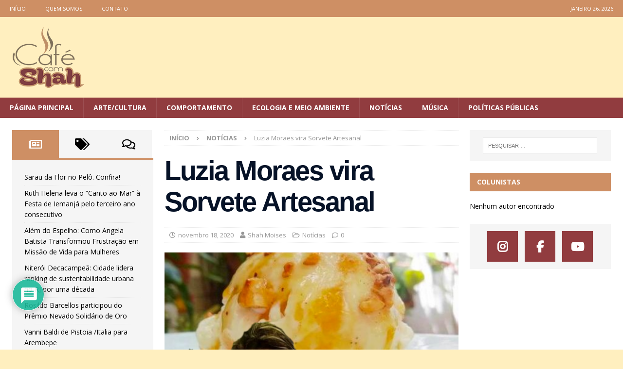

--- FILE ---
content_type: text/html; charset=UTF-8
request_url: https://cafecomshah.com.br/luzia-moraes-vira-sorvete-artesanal/
body_size: 24509
content:
<!DOCTYPE html>
<html class="no-js mh-two-sb" lang="pt-BR">
<head>
<meta charset="UTF-8">
<meta name="viewport" content="width=device-width, initial-scale=1.0">
<link rel="profile" href="https://gmpg.org/xfn/11" />
<meta name='robots' content='index, follow, max-image-preview:large, max-snippet:-1, max-video-preview:-1' />

	<!-- This site is optimized with the Yoast SEO Premium plugin v24.2 (Yoast SEO v26.3) - https://yoast.com/wordpress/plugins/seo/ -->
	<title>Luzia Moraes vira Sorvete Artesanal - Café com Shah</title>
	<link rel="canonical" href="https://cafecomshah.com.br/amp/luzia-moraes-vira-sorvete-artesanal/" />
	<meta property="og:locale" content="pt_BR" />
	<meta property="og:type" content="article" />
	<meta property="og:title" content="Luzia Moraes vira Sorvete Artesanal" />
	<meta property="og:description" content="Luzia Moraes vira Sorvete Artesanal Luzia Cream: sorvete artesanal, autoral de Caju com Cardamomo criado pelo queridissima e premiada Chef de Cozinha Luciana Palma e seu &#8220;Lu Palma Gastro Arte Oficial&#8221; @lupalmagastroarteoficial. Feito com muito" />
	<meta property="og:url" content="https://cafecomshah.com.br/amp/luzia-moraes-vira-sorvete-artesanal/" />
	<meta property="og:site_name" content="Café com Shah" />
	<meta property="article:author" content="https://www.facebook.com/shah.venerabile/" />
	<meta property="article:published_time" content="2020-11-18T22:36:48+00:00" />
	<meta property="article:modified_time" content="2021-09-07T18:04:00+00:00" />
	<meta property="og:image" content="https://cafecomshah.com.br/wp-content/uploads/2020/11/1605738739378.png" />
	<meta property="og:image:width" content="988" />
	<meta property="og:image:height" content="978" />
	<meta property="og:image:type" content="image/png" />
	<meta name="author" content="Shah Moises" />
	<meta name="twitter:card" content="summary_large_image" />
	<meta name="twitter:creator" content="@https://twitter.com/cafecomshah" />
	<meta name="twitter:label1" content="Escrito por" />
	<meta name="twitter:data1" content="Shah Moises" />
	<script type="application/ld+json" class="yoast-schema-graph">{"@context":"https://schema.org","@graph":[{"@type":"Article","@id":"https://cafecomshah.com.br/amp/luzia-moraes-vira-sorvete-artesanal/#article","isPartOf":{"@id":"https://cafecomshah.com.br/amp/luzia-moraes-vira-sorvete-artesanal/"},"author":{"name":"Shah Moises","@id":"https://cafecomshah.com.br/#/schema/person/8a423c0335d3385a8ec7405f438b4ef1"},"headline":"Luzia Moraes vira Sorvete Artesanal","datePublished":"2020-11-18T22:36:48+00:00","dateModified":"2021-09-07T18:04:00+00:00","mainEntityOfPage":{"@id":"https://cafecomshah.com.br/amp/luzia-moraes-vira-sorvete-artesanal/"},"wordCount":71,"commentCount":0,"publisher":{"@id":"https://cafecomshah.com.br/#organization"},"image":{"@id":"https://cafecomshah.com.br/amp/luzia-moraes-vira-sorvete-artesanal/#primaryimage"},"thumbnailUrl":"https://cafecomshah.com.br/wp-content/uploads/2020/11/1605738739378.png","articleSection":["Notícias"],"inLanguage":"pt-BR","potentialAction":[{"@type":"CommentAction","name":"Comment","target":["https://cafecomshah.com.br/amp/luzia-moraes-vira-sorvete-artesanal/#respond"]}],"copyrightYear":"2020","copyrightHolder":{"@id":"https://cafecomshah.com.br/#organization"}},{"@type":"WebPage","@id":"https://cafecomshah.com.br/amp/luzia-moraes-vira-sorvete-artesanal/","url":"https://cafecomshah.com.br/amp/luzia-moraes-vira-sorvete-artesanal/","name":"Luzia Moraes vira Sorvete Artesanal - Café com Shah","isPartOf":{"@id":"https://cafecomshah.com.br/#website"},"primaryImageOfPage":{"@id":"https://cafecomshah.com.br/amp/luzia-moraes-vira-sorvete-artesanal/#primaryimage"},"image":{"@id":"https://cafecomshah.com.br/amp/luzia-moraes-vira-sorvete-artesanal/#primaryimage"},"thumbnailUrl":"https://cafecomshah.com.br/wp-content/uploads/2020/11/1605738739378.png","datePublished":"2020-11-18T22:36:48+00:00","dateModified":"2021-09-07T18:04:00+00:00","breadcrumb":{"@id":"https://cafecomshah.com.br/amp/luzia-moraes-vira-sorvete-artesanal/#breadcrumb"},"inLanguage":"pt-BR","potentialAction":[{"@type":"ReadAction","target":["https://cafecomshah.com.br/amp/luzia-moraes-vira-sorvete-artesanal/"]}]},{"@type":"ImageObject","inLanguage":"pt-BR","@id":"https://cafecomshah.com.br/amp/luzia-moraes-vira-sorvete-artesanal/#primaryimage","url":"https://cafecomshah.com.br/wp-content/uploads/2020/11/1605738739378.png","contentUrl":"https://cafecomshah.com.br/wp-content/uploads/2020/11/1605738739378.png","width":988,"height":978},{"@type":"BreadcrumbList","@id":"https://cafecomshah.com.br/amp/luzia-moraes-vira-sorvete-artesanal/#breadcrumb","itemListElement":[{"@type":"ListItem","position":1,"name":"Home","item":"https://cafecomshah.com.br/"},{"@type":"ListItem","position":2,"name":"Luzia Moraes vira Sorvete Artesanal"}]},{"@type":"WebSite","@id":"https://cafecomshah.com.br/#website","url":"https://cafecomshah.com.br/","name":"Café com Shah","description":"O Café é quente e o Shah é forte!","publisher":{"@id":"https://cafecomshah.com.br/#organization"},"potentialAction":[{"@type":"SearchAction","target":{"@type":"EntryPoint","urlTemplate":"https://cafecomshah.com.br/?s={search_term_string}"},"query-input":{"@type":"PropertyValueSpecification","valueRequired":true,"valueName":"search_term_string"}}],"inLanguage":"pt-BR"},{"@type":"Organization","@id":"https://cafecomshah.com.br/#organization","name":"Café com Shah","url":"https://cafecomshah.com.br/","logo":{"@type":"ImageObject","inLanguage":"pt-BR","@id":"https://cafecomshah.com.br/#/schema/logo/image/","url":"https://cafecomshah.com.br/wp-content/uploads/2019/08/logo-shah-2.png","contentUrl":"https://cafecomshah.com.br/wp-content/uploads/2019/08/logo-shah-2.png","width":153,"height":126,"caption":"Café com Shah"},"image":{"@id":"https://cafecomshah.com.br/#/schema/logo/image/"}},{"@type":"Person","@id":"https://cafecomshah.com.br/#/schema/person/8a423c0335d3385a8ec7405f438b4ef1","name":"Shah Moises","image":{"@type":"ImageObject","inLanguage":"pt-BR","@id":"https://cafecomshah.com.br/#/schema/person/image/","url":"https://cafecomshah.com.br/wp-content/uploads/2021/09/avatar_user_2_1631485483-96x96.jpg","contentUrl":"https://cafecomshah.com.br/wp-content/uploads/2021/09/avatar_user_2_1631485483-96x96.jpg","caption":"Shah Moises"},"description":"Cineasta, editor, e produtor cultural.","sameAs":["http://www.cafecomshah.com.br","https://www.facebook.com/shah.venerabile/","https://www.instagram.com/cafecomshah/","https://x.com/https://twitter.com/cafecomshah","www.youtube.com/cafecomshahbr"],"gender":"mascuino","award":["Ibero-americano de arte e cultura pela paz"],"knowsAbout":["Comportamento"],"knowsLanguage":["ingles","portugues"],"jobTitle":"Editor Chefe","url":"https://cafecomshah.com.br/author/cafecomshah/"}]}</script>
	<!-- / Yoast SEO Premium plugin. -->


<link rel='dns-prefetch' href='//stats.wp.com' />
<link rel='dns-prefetch' href='//fonts.googleapis.com' />
<link rel='dns-prefetch' href='//www.googletagmanager.com' />
<link rel='dns-prefetch' href='//cafecomshah.com.br' />
<link rel='dns-prefetch' href='//pagead2.googlesyndication.com' />
<link rel='preconnect' href='https://cafecomshah.com.br' />
<link rel='preconnect' href='https://pagead2.googlesyndication.com' />
<link rel='preconnect' href='https://stats.wp.com' />
<link rel="alternate" type="application/rss+xml" title="Feed para Café com Shah &raquo;" href="https://cafecomshah.com.br/feed/" />
<link rel="alternate" type="application/rss+xml" title="Feed de comentários para Café com Shah &raquo;" href="https://cafecomshah.com.br/comments/feed/" />
<link rel="alternate" type="application/rss+xml" title="Feed de comentários para Café com Shah &raquo; Luzia Moraes vira Sorvete Artesanal" href="https://cafecomshah.com.br/luzia-moraes-vira-sorvete-artesanal/feed/" />
<link rel="alternate" title="oEmbed (JSON)" type="application/json+oembed" href="https://cafecomshah.com.br/wp-json/oembed/1.0/embed?url=https%3A%2F%2Fcafecomshah.com.br%2Fluzia-moraes-vira-sorvete-artesanal%2F" />
<link rel="alternate" title="oEmbed (XML)" type="text/xml+oembed" href="https://cafecomshah.com.br/wp-json/oembed/1.0/embed?url=https%3A%2F%2Fcafecomshah.com.br%2Fluzia-moraes-vira-sorvete-artesanal%2F&#038;format=xml" />
<!-- cafecomshah.com.br is managing ads with Advanced Ads 2.0.16 – https://wpadvancedads.com/ --><script id="cafec-ready">
			window.advanced_ads_ready=function(e,a){a=a||"complete";var d=function(e){return"interactive"===a?"loading"!==e:"complete"===e};d(document.readyState)?e():document.addEventListener("readystatechange",(function(a){d(a.target.readyState)&&e()}),{once:"interactive"===a})},window.advanced_ads_ready_queue=window.advanced_ads_ready_queue||[];		</script>
		<style id='wp-img-auto-sizes-contain-inline-css' type='text/css'>
img:is([sizes=auto i],[sizes^="auto," i]){contain-intrinsic-size:3000px 1500px}
/*# sourceURL=wp-img-auto-sizes-contain-inline-css */
</style>

<style id='wp-emoji-styles-inline-css' type='text/css'>

	img.wp-smiley, img.emoji {
		display: inline !important;
		border: none !important;
		box-shadow: none !important;
		height: 1em !important;
		width: 1em !important;
		margin: 0 0.07em !important;
		vertical-align: -0.1em !important;
		background: none !important;
		padding: 0 !important;
	}
/*# sourceURL=wp-emoji-styles-inline-css */
</style>
<link rel='stylesheet' id='wp-block-library-css' href='https://cafecomshah.com.br/wp-includes/css/dist/block-library/style.min.css?ver=6.9' type='text/css' media='all' />
<style id='global-styles-inline-css' type='text/css'>
:root{--wp--preset--aspect-ratio--square: 1;--wp--preset--aspect-ratio--4-3: 4/3;--wp--preset--aspect-ratio--3-4: 3/4;--wp--preset--aspect-ratio--3-2: 3/2;--wp--preset--aspect-ratio--2-3: 2/3;--wp--preset--aspect-ratio--16-9: 16/9;--wp--preset--aspect-ratio--9-16: 9/16;--wp--preset--color--black: #000000;--wp--preset--color--cyan-bluish-gray: #abb8c3;--wp--preset--color--white: #ffffff;--wp--preset--color--pale-pink: #f78da7;--wp--preset--color--vivid-red: #cf2e2e;--wp--preset--color--luminous-vivid-orange: #ff6900;--wp--preset--color--luminous-vivid-amber: #fcb900;--wp--preset--color--light-green-cyan: #7bdcb5;--wp--preset--color--vivid-green-cyan: #00d084;--wp--preset--color--pale-cyan-blue: #8ed1fc;--wp--preset--color--vivid-cyan-blue: #0693e3;--wp--preset--color--vivid-purple: #9b51e0;--wp--preset--gradient--vivid-cyan-blue-to-vivid-purple: linear-gradient(135deg,rgb(6,147,227) 0%,rgb(155,81,224) 100%);--wp--preset--gradient--light-green-cyan-to-vivid-green-cyan: linear-gradient(135deg,rgb(122,220,180) 0%,rgb(0,208,130) 100%);--wp--preset--gradient--luminous-vivid-amber-to-luminous-vivid-orange: linear-gradient(135deg,rgb(252,185,0) 0%,rgb(255,105,0) 100%);--wp--preset--gradient--luminous-vivid-orange-to-vivid-red: linear-gradient(135deg,rgb(255,105,0) 0%,rgb(207,46,46) 100%);--wp--preset--gradient--very-light-gray-to-cyan-bluish-gray: linear-gradient(135deg,rgb(238,238,238) 0%,rgb(169,184,195) 100%);--wp--preset--gradient--cool-to-warm-spectrum: linear-gradient(135deg,rgb(74,234,220) 0%,rgb(151,120,209) 20%,rgb(207,42,186) 40%,rgb(238,44,130) 60%,rgb(251,105,98) 80%,rgb(254,248,76) 100%);--wp--preset--gradient--blush-light-purple: linear-gradient(135deg,rgb(255,206,236) 0%,rgb(152,150,240) 100%);--wp--preset--gradient--blush-bordeaux: linear-gradient(135deg,rgb(254,205,165) 0%,rgb(254,45,45) 50%,rgb(107,0,62) 100%);--wp--preset--gradient--luminous-dusk: linear-gradient(135deg,rgb(255,203,112) 0%,rgb(199,81,192) 50%,rgb(65,88,208) 100%);--wp--preset--gradient--pale-ocean: linear-gradient(135deg,rgb(255,245,203) 0%,rgb(182,227,212) 50%,rgb(51,167,181) 100%);--wp--preset--gradient--electric-grass: linear-gradient(135deg,rgb(202,248,128) 0%,rgb(113,206,126) 100%);--wp--preset--gradient--midnight: linear-gradient(135deg,rgb(2,3,129) 0%,rgb(40,116,252) 100%);--wp--preset--font-size--small: 13px;--wp--preset--font-size--medium: 20px;--wp--preset--font-size--large: 36px;--wp--preset--font-size--x-large: 42px;--wp--preset--spacing--20: 0.44rem;--wp--preset--spacing--30: 0.67rem;--wp--preset--spacing--40: 1rem;--wp--preset--spacing--50: 1.5rem;--wp--preset--spacing--60: 2.25rem;--wp--preset--spacing--70: 3.38rem;--wp--preset--spacing--80: 5.06rem;--wp--preset--shadow--natural: 6px 6px 9px rgba(0, 0, 0, 0.2);--wp--preset--shadow--deep: 12px 12px 50px rgba(0, 0, 0, 0.4);--wp--preset--shadow--sharp: 6px 6px 0px rgba(0, 0, 0, 0.2);--wp--preset--shadow--outlined: 6px 6px 0px -3px rgb(255, 255, 255), 6px 6px rgb(0, 0, 0);--wp--preset--shadow--crisp: 6px 6px 0px rgb(0, 0, 0);}:where(.is-layout-flex){gap: 0.5em;}:where(.is-layout-grid){gap: 0.5em;}body .is-layout-flex{display: flex;}.is-layout-flex{flex-wrap: wrap;align-items: center;}.is-layout-flex > :is(*, div){margin: 0;}body .is-layout-grid{display: grid;}.is-layout-grid > :is(*, div){margin: 0;}:where(.wp-block-columns.is-layout-flex){gap: 2em;}:where(.wp-block-columns.is-layout-grid){gap: 2em;}:where(.wp-block-post-template.is-layout-flex){gap: 1.25em;}:where(.wp-block-post-template.is-layout-grid){gap: 1.25em;}.has-black-color{color: var(--wp--preset--color--black) !important;}.has-cyan-bluish-gray-color{color: var(--wp--preset--color--cyan-bluish-gray) !important;}.has-white-color{color: var(--wp--preset--color--white) !important;}.has-pale-pink-color{color: var(--wp--preset--color--pale-pink) !important;}.has-vivid-red-color{color: var(--wp--preset--color--vivid-red) !important;}.has-luminous-vivid-orange-color{color: var(--wp--preset--color--luminous-vivid-orange) !important;}.has-luminous-vivid-amber-color{color: var(--wp--preset--color--luminous-vivid-amber) !important;}.has-light-green-cyan-color{color: var(--wp--preset--color--light-green-cyan) !important;}.has-vivid-green-cyan-color{color: var(--wp--preset--color--vivid-green-cyan) !important;}.has-pale-cyan-blue-color{color: var(--wp--preset--color--pale-cyan-blue) !important;}.has-vivid-cyan-blue-color{color: var(--wp--preset--color--vivid-cyan-blue) !important;}.has-vivid-purple-color{color: var(--wp--preset--color--vivid-purple) !important;}.has-black-background-color{background-color: var(--wp--preset--color--black) !important;}.has-cyan-bluish-gray-background-color{background-color: var(--wp--preset--color--cyan-bluish-gray) !important;}.has-white-background-color{background-color: var(--wp--preset--color--white) !important;}.has-pale-pink-background-color{background-color: var(--wp--preset--color--pale-pink) !important;}.has-vivid-red-background-color{background-color: var(--wp--preset--color--vivid-red) !important;}.has-luminous-vivid-orange-background-color{background-color: var(--wp--preset--color--luminous-vivid-orange) !important;}.has-luminous-vivid-amber-background-color{background-color: var(--wp--preset--color--luminous-vivid-amber) !important;}.has-light-green-cyan-background-color{background-color: var(--wp--preset--color--light-green-cyan) !important;}.has-vivid-green-cyan-background-color{background-color: var(--wp--preset--color--vivid-green-cyan) !important;}.has-pale-cyan-blue-background-color{background-color: var(--wp--preset--color--pale-cyan-blue) !important;}.has-vivid-cyan-blue-background-color{background-color: var(--wp--preset--color--vivid-cyan-blue) !important;}.has-vivid-purple-background-color{background-color: var(--wp--preset--color--vivid-purple) !important;}.has-black-border-color{border-color: var(--wp--preset--color--black) !important;}.has-cyan-bluish-gray-border-color{border-color: var(--wp--preset--color--cyan-bluish-gray) !important;}.has-white-border-color{border-color: var(--wp--preset--color--white) !important;}.has-pale-pink-border-color{border-color: var(--wp--preset--color--pale-pink) !important;}.has-vivid-red-border-color{border-color: var(--wp--preset--color--vivid-red) !important;}.has-luminous-vivid-orange-border-color{border-color: var(--wp--preset--color--luminous-vivid-orange) !important;}.has-luminous-vivid-amber-border-color{border-color: var(--wp--preset--color--luminous-vivid-amber) !important;}.has-light-green-cyan-border-color{border-color: var(--wp--preset--color--light-green-cyan) !important;}.has-vivid-green-cyan-border-color{border-color: var(--wp--preset--color--vivid-green-cyan) !important;}.has-pale-cyan-blue-border-color{border-color: var(--wp--preset--color--pale-cyan-blue) !important;}.has-vivid-cyan-blue-border-color{border-color: var(--wp--preset--color--vivid-cyan-blue) !important;}.has-vivid-purple-border-color{border-color: var(--wp--preset--color--vivid-purple) !important;}.has-vivid-cyan-blue-to-vivid-purple-gradient-background{background: var(--wp--preset--gradient--vivid-cyan-blue-to-vivid-purple) !important;}.has-light-green-cyan-to-vivid-green-cyan-gradient-background{background: var(--wp--preset--gradient--light-green-cyan-to-vivid-green-cyan) !important;}.has-luminous-vivid-amber-to-luminous-vivid-orange-gradient-background{background: var(--wp--preset--gradient--luminous-vivid-amber-to-luminous-vivid-orange) !important;}.has-luminous-vivid-orange-to-vivid-red-gradient-background{background: var(--wp--preset--gradient--luminous-vivid-orange-to-vivid-red) !important;}.has-very-light-gray-to-cyan-bluish-gray-gradient-background{background: var(--wp--preset--gradient--very-light-gray-to-cyan-bluish-gray) !important;}.has-cool-to-warm-spectrum-gradient-background{background: var(--wp--preset--gradient--cool-to-warm-spectrum) !important;}.has-blush-light-purple-gradient-background{background: var(--wp--preset--gradient--blush-light-purple) !important;}.has-blush-bordeaux-gradient-background{background: var(--wp--preset--gradient--blush-bordeaux) !important;}.has-luminous-dusk-gradient-background{background: var(--wp--preset--gradient--luminous-dusk) !important;}.has-pale-ocean-gradient-background{background: var(--wp--preset--gradient--pale-ocean) !important;}.has-electric-grass-gradient-background{background: var(--wp--preset--gradient--electric-grass) !important;}.has-midnight-gradient-background{background: var(--wp--preset--gradient--midnight) !important;}.has-small-font-size{font-size: var(--wp--preset--font-size--small) !important;}.has-medium-font-size{font-size: var(--wp--preset--font-size--medium) !important;}.has-large-font-size{font-size: var(--wp--preset--font-size--large) !important;}.has-x-large-font-size{font-size: var(--wp--preset--font-size--x-large) !important;}
/*# sourceURL=global-styles-inline-css */
</style>

<style id='classic-theme-styles-inline-css' type='text/css'>
/*! This file is auto-generated */
.wp-block-button__link{color:#fff;background-color:#32373c;border-radius:9999px;box-shadow:none;text-decoration:none;padding:calc(.667em + 2px) calc(1.333em + 2px);font-size:1.125em}.wp-block-file__button{background:#32373c;color:#fff;text-decoration:none}
/*# sourceURL=/wp-includes/css/classic-themes.min.css */
</style>
<link rel='stylesheet' id='gn-frontend-gnfollow-style-css' href='https://cafecomshah.com.br/wp-content/plugins/gn-publisher/assets/css/gn-frontend-gnfollow.min.css?ver=1.5.26' type='text/css' media='all' />
<link rel='stylesheet' id='wpa-css-css' href='https://cafecomshah.com.br/wp-content/plugins/honeypot/includes/css/wpa.css?ver=2.3.04' type='text/css' media='all' />
<link rel='stylesheet' id='mh-google-fonts-css' href='https://fonts.googleapis.com/css?family=Open+Sans:300,400,400italic,600,700' type='text/css' media='all' />
<link rel='stylesheet' id='mh-font-awesome-css' href='https://cafecomshah.com.br/wp-content/themes/mh-magazine/includes/core/assets/css/font-awesome.min.css' type='text/css' media='all' />
<link rel='stylesheet' id='mh-magazine-css' href='https://cafecomshah.com.br/wp-content/themes/mh-magazine/style.css?ver=5.0.3' type='text/css' media='all' />
<link rel='stylesheet' id='wpdiscuz-frontend-css-css' href='https://cafecomshah.com.br/wp-content/plugins/wpdiscuz/themes/default/style.css?ver=7.6.44' type='text/css' media='all' />
<style id='wpdiscuz-frontend-css-inline-css' type='text/css'>
 #wpdcom .wpd-blog-administrator .wpd-comment-label{color:#ffffff;background-color:#00B38F;border:none}#wpdcom .wpd-blog-administrator .wpd-comment-author, #wpdcom .wpd-blog-administrator .wpd-comment-author a{color:#00B38F}#wpdcom.wpd-layout-1 .wpd-comment .wpd-blog-administrator .wpd-avatar img{border-color:#00B38F}#wpdcom.wpd-layout-2 .wpd-comment.wpd-reply .wpd-comment-wrap.wpd-blog-administrator{border-left:3px solid #00B38F}#wpdcom.wpd-layout-2 .wpd-comment .wpd-blog-administrator .wpd-avatar img{border-bottom-color:#00B38F}#wpdcom.wpd-layout-3 .wpd-blog-administrator .wpd-comment-subheader{border-top:1px dashed #00B38F}#wpdcom.wpd-layout-3 .wpd-reply .wpd-blog-administrator .wpd-comment-right{border-left:1px solid #00B38F}#wpdcom .wpd-blog-editor .wpd-comment-label{color:#ffffff;background-color:#00B38F;border:none}#wpdcom .wpd-blog-editor .wpd-comment-author, #wpdcom .wpd-blog-editor .wpd-comment-author a{color:#00B38F}#wpdcom.wpd-layout-1 .wpd-comment .wpd-blog-editor .wpd-avatar img{border-color:#00B38F}#wpdcom.wpd-layout-2 .wpd-comment.wpd-reply .wpd-comment-wrap.wpd-blog-editor{border-left:3px solid #00B38F}#wpdcom.wpd-layout-2 .wpd-comment .wpd-blog-editor .wpd-avatar img{border-bottom-color:#00B38F}#wpdcom.wpd-layout-3 .wpd-blog-editor .wpd-comment-subheader{border-top:1px dashed #00B38F}#wpdcom.wpd-layout-3 .wpd-reply .wpd-blog-editor .wpd-comment-right{border-left:1px solid #00B38F}#wpdcom .wpd-blog-author .wpd-comment-label{color:#ffffff;background-color:#00B38F;border:none}#wpdcom .wpd-blog-author .wpd-comment-author, #wpdcom .wpd-blog-author .wpd-comment-author a{color:#00B38F}#wpdcom.wpd-layout-1 .wpd-comment .wpd-blog-author .wpd-avatar img{border-color:#00B38F}#wpdcom.wpd-layout-2 .wpd-comment .wpd-blog-author .wpd-avatar img{border-bottom-color:#00B38F}#wpdcom.wpd-layout-3 .wpd-blog-author .wpd-comment-subheader{border-top:1px dashed #00B38F}#wpdcom.wpd-layout-3 .wpd-reply .wpd-blog-author .wpd-comment-right{border-left:1px solid #00B38F}#wpdcom .wpd-blog-contributor .wpd-comment-label{color:#ffffff;background-color:#00B38F;border:none}#wpdcom .wpd-blog-contributor .wpd-comment-author, #wpdcom .wpd-blog-contributor .wpd-comment-author a{color:#00B38F}#wpdcom.wpd-layout-1 .wpd-comment .wpd-blog-contributor .wpd-avatar img{border-color:#00B38F}#wpdcom.wpd-layout-2 .wpd-comment .wpd-blog-contributor .wpd-avatar img{border-bottom-color:#00B38F}#wpdcom.wpd-layout-3 .wpd-blog-contributor .wpd-comment-subheader{border-top:1px dashed #00B38F}#wpdcom.wpd-layout-3 .wpd-reply .wpd-blog-contributor .wpd-comment-right{border-left:1px solid #00B38F}#wpdcom .wpd-blog-subscriber .wpd-comment-label{color:#ffffff;background-color:#00B38F;border:none}#wpdcom .wpd-blog-subscriber .wpd-comment-author, #wpdcom .wpd-blog-subscriber .wpd-comment-author a{color:#00B38F}#wpdcom.wpd-layout-2 .wpd-comment .wpd-blog-subscriber .wpd-avatar img{border-bottom-color:#00B38F}#wpdcom.wpd-layout-3 .wpd-blog-subscriber .wpd-comment-subheader{border-top:1px dashed #00B38F}#wpdcom .wpd-blog-wpseo_manager .wpd-comment-label{color:#ffffff;background-color:#00B38F;border:none}#wpdcom .wpd-blog-wpseo_manager .wpd-comment-author, #wpdcom .wpd-blog-wpseo_manager .wpd-comment-author a{color:#00B38F}#wpdcom.wpd-layout-1 .wpd-comment .wpd-blog-wpseo_manager .wpd-avatar img{border-color:#00B38F}#wpdcom.wpd-layout-2 .wpd-comment .wpd-blog-wpseo_manager .wpd-avatar img{border-bottom-color:#00B38F}#wpdcom.wpd-layout-3 .wpd-blog-wpseo_manager .wpd-comment-subheader{border-top:1px dashed #00B38F}#wpdcom.wpd-layout-3 .wpd-reply .wpd-blog-wpseo_manager .wpd-comment-right{border-left:1px solid #00B38F}#wpdcom .wpd-blog-wpseo_editor .wpd-comment-label{color:#ffffff;background-color:#00B38F;border:none}#wpdcom .wpd-blog-wpseo_editor .wpd-comment-author, #wpdcom .wpd-blog-wpseo_editor .wpd-comment-author a{color:#00B38F}#wpdcom.wpd-layout-1 .wpd-comment .wpd-blog-wpseo_editor .wpd-avatar img{border-color:#00B38F}#wpdcom.wpd-layout-2 .wpd-comment .wpd-blog-wpseo_editor .wpd-avatar img{border-bottom-color:#00B38F}#wpdcom.wpd-layout-3 .wpd-blog-wpseo_editor .wpd-comment-subheader{border-top:1px dashed #00B38F}#wpdcom.wpd-layout-3 .wpd-reply .wpd-blog-wpseo_editor .wpd-comment-right{border-left:1px solid #00B38F}#wpdcom .wpd-blog-advanced_ads_admin .wpd-comment-label{color:#ffffff;background-color:#00B38F;border:none}#wpdcom .wpd-blog-advanced_ads_admin .wpd-comment-author, #wpdcom .wpd-blog-advanced_ads_admin .wpd-comment-author a{color:#00B38F}#wpdcom.wpd-layout-1 .wpd-comment .wpd-blog-advanced_ads_admin .wpd-avatar img{border-color:#00B38F}#wpdcom.wpd-layout-2 .wpd-comment .wpd-blog-advanced_ads_admin .wpd-avatar img{border-bottom-color:#00B38F}#wpdcom.wpd-layout-3 .wpd-blog-advanced_ads_admin .wpd-comment-subheader{border-top:1px dashed #00B38F}#wpdcom.wpd-layout-3 .wpd-reply .wpd-blog-advanced_ads_admin .wpd-comment-right{border-left:1px solid #00B38F}#wpdcom .wpd-blog-advanced_ads_manager .wpd-comment-label{color:#ffffff;background-color:#00B38F;border:none}#wpdcom .wpd-blog-advanced_ads_manager .wpd-comment-author, #wpdcom .wpd-blog-advanced_ads_manager .wpd-comment-author a{color:#00B38F}#wpdcom.wpd-layout-1 .wpd-comment .wpd-blog-advanced_ads_manager .wpd-avatar img{border-color:#00B38F}#wpdcom.wpd-layout-2 .wpd-comment .wpd-blog-advanced_ads_manager .wpd-avatar img{border-bottom-color:#00B38F}#wpdcom.wpd-layout-3 .wpd-blog-advanced_ads_manager .wpd-comment-subheader{border-top:1px dashed #00B38F}#wpdcom.wpd-layout-3 .wpd-reply .wpd-blog-advanced_ads_manager .wpd-comment-right{border-left:1px solid #00B38F}#wpdcom .wpd-blog-advanced_ads_user .wpd-comment-label{color:#ffffff;background-color:#00B38F;border:none}#wpdcom .wpd-blog-advanced_ads_user .wpd-comment-author, #wpdcom .wpd-blog-advanced_ads_user .wpd-comment-author a{color:#00B38F}#wpdcom.wpd-layout-1 .wpd-comment .wpd-blog-advanced_ads_user .wpd-avatar img{border-color:#00B38F}#wpdcom.wpd-layout-2 .wpd-comment .wpd-blog-advanced_ads_user .wpd-avatar img{border-bottom-color:#00B38F}#wpdcom.wpd-layout-3 .wpd-blog-advanced_ads_user .wpd-comment-subheader{border-top:1px dashed #00B38F}#wpdcom.wpd-layout-3 .wpd-reply .wpd-blog-advanced_ads_user .wpd-comment-right{border-left:1px solid #00B38F}#wpdcom .wpd-blog-post_author .wpd-comment-label{color:#ffffff;background-color:#00B38F;border:none}#wpdcom .wpd-blog-post_author .wpd-comment-author, #wpdcom .wpd-blog-post_author .wpd-comment-author a{color:#00B38F}#wpdcom .wpd-blog-post_author .wpd-avatar img{border-color:#00B38F}#wpdcom.wpd-layout-1 .wpd-comment .wpd-blog-post_author .wpd-avatar img{border-color:#00B38F}#wpdcom.wpd-layout-2 .wpd-comment.wpd-reply .wpd-comment-wrap.wpd-blog-post_author{border-left:3px solid #00B38F}#wpdcom.wpd-layout-2 .wpd-comment .wpd-blog-post_author .wpd-avatar img{border-bottom-color:#00B38F}#wpdcom.wpd-layout-3 .wpd-blog-post_author .wpd-comment-subheader{border-top:1px dashed #00B38F}#wpdcom.wpd-layout-3 .wpd-reply .wpd-blog-post_author .wpd-comment-right{border-left:1px solid #00B38F}#wpdcom .wpd-blog-guest .wpd-comment-label{color:#ffffff;background-color:#00B38F;border:none}#wpdcom .wpd-blog-guest .wpd-comment-author, #wpdcom .wpd-blog-guest .wpd-comment-author a{color:#00B38F}#wpdcom.wpd-layout-3 .wpd-blog-guest .wpd-comment-subheader{border-top:1px dashed #00B38F}#comments, #respond, .comments-area, #wpdcom{}#wpdcom .ql-editor > *{color:#777777}#wpdcom .ql-editor::before{}#wpdcom .ql-toolbar{border:1px solid #DDDDDD;border-top:none}#wpdcom .ql-container{border:1px solid #DDDDDD;border-bottom:none}#wpdcom .wpd-form-row .wpdiscuz-item input[type="text"], #wpdcom .wpd-form-row .wpdiscuz-item input[type="email"], #wpdcom .wpd-form-row .wpdiscuz-item input[type="url"], #wpdcom .wpd-form-row .wpdiscuz-item input[type="color"], #wpdcom .wpd-form-row .wpdiscuz-item input[type="date"], #wpdcom .wpd-form-row .wpdiscuz-item input[type="datetime"], #wpdcom .wpd-form-row .wpdiscuz-item input[type="datetime-local"], #wpdcom .wpd-form-row .wpdiscuz-item input[type="month"], #wpdcom .wpd-form-row .wpdiscuz-item input[type="number"], #wpdcom .wpd-form-row .wpdiscuz-item input[type="time"], #wpdcom textarea, #wpdcom select{border:1px solid #DDDDDD;color:#777777}#wpdcom .wpd-form-row .wpdiscuz-item textarea{border:1px solid #DDDDDD}#wpdcom input::placeholder, #wpdcom textarea::placeholder, #wpdcom input::-moz-placeholder, #wpdcom textarea::-webkit-input-placeholder{}#wpdcom .wpd-comment-text{color:#777777}#wpdcom .wpd-thread-head .wpd-thread-info{border-bottom:2px solid #00B38F}#wpdcom .wpd-thread-head .wpd-thread-info.wpd-reviews-tab svg{fill:#00B38F}#wpdcom .wpd-thread-head .wpdiscuz-user-settings{border-bottom:2px solid #00B38F}#wpdcom .wpd-thread-head .wpdiscuz-user-settings:hover{color:#00B38F}#wpdcom .wpd-comment .wpd-follow-link:hover{color:#00B38F}#wpdcom .wpd-comment-status .wpd-sticky{color:#00B38F}#wpdcom .wpd-thread-filter .wpdf-active{color:#00B38F;border-bottom-color:#00B38F}#wpdcom .wpd-comment-info-bar{border:1px dashed #33c3a6;background:#e6f8f4}#wpdcom .wpd-comment-info-bar .wpd-current-view i{color:#00B38F}#wpdcom .wpd-filter-view-all:hover{background:#00B38F}#wpdcom .wpdiscuz-item .wpdiscuz-rating > label{color:#DDDDDD}#wpdcom .wpdiscuz-item .wpdiscuz-rating:not(:checked) > label:hover, .wpdiscuz-rating:not(:checked) > label:hover ~ label{}#wpdcom .wpdiscuz-item .wpdiscuz-rating > input ~ label:hover, #wpdcom .wpdiscuz-item .wpdiscuz-rating > input:not(:checked) ~ label:hover ~ label, #wpdcom .wpdiscuz-item .wpdiscuz-rating > input:not(:checked) ~ label:hover ~ label{color:#FFED85}#wpdcom .wpdiscuz-item .wpdiscuz-rating > input:checked ~ label:hover, #wpdcom .wpdiscuz-item .wpdiscuz-rating > input:checked ~ label:hover, #wpdcom .wpdiscuz-item .wpdiscuz-rating > label:hover ~ input:checked ~ label, #wpdcom .wpdiscuz-item .wpdiscuz-rating > input:checked + label:hover ~ label, #wpdcom .wpdiscuz-item .wpdiscuz-rating > input:checked ~ label:hover ~ label, .wpd-custom-field .wcf-active-star, #wpdcom .wpdiscuz-item .wpdiscuz-rating > input:checked ~ label{color:#FFD700}#wpd-post-rating .wpd-rating-wrap .wpd-rating-stars svg .wpd-star{fill:#DDDDDD}#wpd-post-rating .wpd-rating-wrap .wpd-rating-stars svg .wpd-active{fill:#FFD700}#wpd-post-rating .wpd-rating-wrap .wpd-rate-starts svg .wpd-star{fill:#DDDDDD}#wpd-post-rating .wpd-rating-wrap .wpd-rate-starts:hover svg .wpd-star{fill:#FFED85}#wpd-post-rating.wpd-not-rated .wpd-rating-wrap .wpd-rate-starts svg:hover ~ svg .wpd-star{fill:#DDDDDD}.wpdiscuz-post-rating-wrap .wpd-rating .wpd-rating-wrap .wpd-rating-stars svg .wpd-star{fill:#DDDDDD}.wpdiscuz-post-rating-wrap .wpd-rating .wpd-rating-wrap .wpd-rating-stars svg .wpd-active{fill:#FFD700}#wpdcom .wpd-comment .wpd-follow-active{color:#ff7a00}#wpdcom .page-numbers{color:#555;border:#555 1px solid}#wpdcom span.current{background:#555}#wpdcom.wpd-layout-1 .wpd-new-loaded-comment > .wpd-comment-wrap > .wpd-comment-right{background:#FFFAD6}#wpdcom.wpd-layout-2 .wpd-new-loaded-comment.wpd-comment > .wpd-comment-wrap > .wpd-comment-right{background:#FFFAD6}#wpdcom.wpd-layout-2 .wpd-new-loaded-comment.wpd-comment.wpd-reply > .wpd-comment-wrap > .wpd-comment-right{background:transparent}#wpdcom.wpd-layout-2 .wpd-new-loaded-comment.wpd-comment.wpd-reply > .wpd-comment-wrap{background:#FFFAD6}#wpdcom.wpd-layout-3 .wpd-new-loaded-comment.wpd-comment > .wpd-comment-wrap > .wpd-comment-right{background:#FFFAD6}#wpdcom .wpd-follow:hover i, #wpdcom .wpd-unfollow:hover i, #wpdcom .wpd-comment .wpd-follow-active:hover i{color:#00B38F}#wpdcom .wpdiscuz-readmore{cursor:pointer;color:#00B38F}.wpd-custom-field .wcf-pasiv-star, #wpcomm .wpdiscuz-item .wpdiscuz-rating > label{color:#DDDDDD}.wpd-wrapper .wpd-list-item.wpd-active{border-top:3px solid #00B38F}#wpdcom.wpd-layout-2 .wpd-comment.wpd-reply.wpd-unapproved-comment .wpd-comment-wrap{border-left:3px solid #FFFAD6}#wpdcom.wpd-layout-3 .wpd-comment.wpd-reply.wpd-unapproved-comment .wpd-comment-right{border-left:1px solid #FFFAD6}#wpdcom .wpd-prim-button{background-color:#555555;color:#FFFFFF}#wpdcom .wpd_label__check i.wpdicon-on{color:#555555;border:1px solid #aaaaaa}#wpd-bubble-wrapper #wpd-bubble-all-comments-count{color:#1DB99A}#wpd-bubble-wrapper > div{background-color:#1DB99A}#wpd-bubble-wrapper > #wpd-bubble #wpd-bubble-add-message{background-color:#1DB99A}#wpd-bubble-wrapper > #wpd-bubble #wpd-bubble-add-message::before{border-left-color:#1DB99A;border-right-color:#1DB99A}#wpd-bubble-wrapper.wpd-right-corner > #wpd-bubble #wpd-bubble-add-message::before{border-left-color:#1DB99A;border-right-color:#1DB99A}.wpd-inline-icon-wrapper path.wpd-inline-icon-first{fill:#1DB99A}.wpd-inline-icon-count{background-color:#1DB99A}.wpd-inline-icon-count::before{border-right-color:#1DB99A}.wpd-inline-form-wrapper::before{border-bottom-color:#1DB99A}.wpd-inline-form-question{background-color:#1DB99A}.wpd-inline-form{background-color:#1DB99A}.wpd-last-inline-comments-wrapper{border-color:#1DB99A}.wpd-last-inline-comments-wrapper::before{border-bottom-color:#1DB99A}.wpd-last-inline-comments-wrapper .wpd-view-all-inline-comments{background:#1DB99A}.wpd-last-inline-comments-wrapper .wpd-view-all-inline-comments:hover,.wpd-last-inline-comments-wrapper .wpd-view-all-inline-comments:active,.wpd-last-inline-comments-wrapper .wpd-view-all-inline-comments:focus{background-color:#1DB99A}#wpdcom .ql-snow .ql-tooltip[data-mode="link"]::before{content:"Digite o link:"}#wpdcom .ql-snow .ql-tooltip.ql-editing a.ql-action::after{content:"Guardar"}.comments-area{width:auto}
/*# sourceURL=wpdiscuz-frontend-css-inline-css */
</style>
<link rel='stylesheet' id='wpdiscuz-fa-css' href='https://cafecomshah.com.br/wp-content/plugins/wpdiscuz/assets/third-party/font-awesome-5.13.0/css/fa.min.css?ver=7.6.44' type='text/css' media='all' />
<link rel='stylesheet' id='wpdiscuz-combo-css-css' href='https://cafecomshah.com.br/wp-content/plugins/wpdiscuz/assets/css/wpdiscuz-combo.min.css?ver=6.9' type='text/css' media='all' />
<script type="text/javascript" src="https://cafecomshah.com.br/wp-includes/js/jquery/jquery.min.js?ver=3.7.1" id="jquery-core-js"></script>
<script type="text/javascript" src="https://cafecomshah.com.br/wp-includes/js/jquery/jquery-migrate.min.js?ver=3.4.1" id="jquery-migrate-js"></script>
<script type="text/javascript" id="mh-scripts-js-extra">
/* <![CDATA[ */
var mh = {"text":{"toggle_menu":"Toggle Menu"}};
//# sourceURL=mh-scripts-js-extra
/* ]]> */
</script>
<script type="text/javascript" src="https://cafecomshah.com.br/wp-content/themes/mh-magazine/includes/core/assets/js/scripts.js?ver=5.0.3" id="mh-scripts-js"></script>
<script type="text/javascript" id="advanced-ads-advanced-js-js-extra">
/* <![CDATA[ */
var advads_options = {"blog_id":"1","privacy":{"enabled":false,"state":"not_needed"}};
//# sourceURL=advanced-ads-advanced-js-js-extra
/* ]]> */
</script>
<script type="text/javascript" src="https://cafecomshah.com.br/wp-content/plugins/advanced-ads/public/assets/js/advanced.min.js?ver=2.0.16" id="advanced-ads-advanced-js-js"></script>
<link rel="https://api.w.org/" href="https://cafecomshah.com.br/wp-json/" /><link rel="alternate" title="JSON" type="application/json" href="https://cafecomshah.com.br/wp-json/wp/v2/posts/2310" /><link rel="EditURI" type="application/rsd+xml" title="RSD" href="https://cafecomshah.com.br/xmlrpc.php?rsd" />
<meta name="generator" content="WordPress 6.9" />
<link rel='shortlink' href='https://cafecomshah.com.br/?p=2310' />
<meta name="generator" content="Site Kit by Google 1.170.0" /><!-- Global site tag (gtag.js) - Google Analytics -->
<script async src="https://www.googletagmanager.com/gtag/js?id=G-1XNNY0Q8FL"></script>
<script>
  window.dataLayer = window.dataLayer || [];
  function gtag(){dataLayer.push(arguments);}
  gtag('js', new Date());

  gtag('config', 'G-1XNNY0Q8FL');
</script>	<style>img#wpstats{display:none}</style>
		<!--[if lt IE 9]>
<script src="https://cafecomshah.com.br/wp-content/themes/mh-magazine/js/css3-mediaqueries.js"></script>
<![endif]-->
<!--[if lt IE 9]>
<script src="https://cafecomshah.com.br/wp-content/themes/mh-magazine/js/css3-mediaqueries.js"></script>
<![endif]-->
<style type="text/css">
.mh-header { background: #ffefbf; }
.mh-navigation li:hover, .mh-navigation ul li:hover > ul, .mh-main-nav-wrap, .mh-main-nav, .mh-social-nav li a:hover, .entry-tags li, .mh-slider-caption, .mh-widget-layout8 .mh-widget-title .mh-footer-widget-title-inner, .mh-widget-col-1 .mh-slider-caption, .mh-widget-col-1 .mh-posts-lineup-caption, .mh-carousel-layout1, .mh-spotlight-widget, .mh-social-widget li a, .mh-author-bio-widget, .mh-footer-widget .mh-tab-comment-excerpt, .mh-nip-item:hover .mh-nip-overlay, .mh-widget .tagcloud a, .mh-footer-widget .tagcloud a, .mh-footer, .mh-copyright-wrap, input[type=submit]:hover, #infinite-handle span:hover { background: #913c3f; }
.mh-extra-nav-bg { background: rgba(145, 60, 63, 0.2); }
.mh-slider-caption, .mh-posts-stacked-title, .mh-posts-lineup-caption { background: #913c3f; background: rgba(145, 60, 63, 0.8); }
@media screen and (max-width: 900px) { #mh-mobile .mh-slider-caption, #mh-mobile .mh-posts-lineup-caption { background: rgba(145, 60, 63, 1); } }
.slicknav_menu, .slicknav_nav ul, #mh-mobile .mh-footer-widget .mh-posts-stacked-overlay { border-color: #913c3f; }
.mh-copyright, .mh-copyright a { color: #fff; }
.mh-widget-layout4 .mh-widget-title { background: #ce8f64; background: rgba(206, 143, 100, 0.6); }
.mh-preheader, .mh-wide-layout .mh-subheader, .mh-ticker-title, .mh-main-nav li:hover, .mh-footer-nav, .slicknav_menu, .slicknav_btn, .slicknav_nav .slicknav_item:hover, .slicknav_nav a:hover, .mh-back-to-top, .mh-subheading, .entry-tags .fa, .entry-tags li:hover, .mh-widget-layout2 .mh-widget-title, .mh-widget-layout4 .mh-widget-title-inner, .mh-widget-layout4 .mh-footer-widget-title, .mh-widget-layout5 .mh-widget-title-inner, .mh-widget-layout6 .mh-widget-title, #mh-mobile .flex-control-paging li a.flex-active, .mh-image-caption, .mh-carousel-layout1 .mh-carousel-caption, .mh-tab-button.active, .mh-tab-button.active:hover, .mh-footer-widget .mh-tab-button.active, .mh-social-widget li:hover a, .mh-footer-widget .mh-social-widget li a, .mh-footer-widget .mh-author-bio-widget, .tagcloud a:hover, .mh-widget .tagcloud a:hover, .mh-footer-widget .tagcloud a:hover, .mh-posts-stacked-item .mh-meta, .page-numbers:hover, .mh-loop-pagination .current, .mh-comments-pagination .current, .pagelink, a:hover .pagelink, input[type=submit], #infinite-handle span { background: #ce8f64; }
.mh-main-nav-wrap .slicknav_nav ul, blockquote, .mh-widget-layout1 .mh-widget-title, .mh-widget-layout3 .mh-widget-title, .mh-widget-layout5 .mh-widget-title, .mh-widget-layout8 .mh-widget-title:after, #mh-mobile .mh-slider-caption, .mh-carousel-layout1, .mh-spotlight-widget, .mh-author-bio-widget, .mh-author-bio-title, .mh-author-bio-image-frame, .mh-video-widget, .mh-tab-buttons, textarea:hover, input[type=text]:hover, input[type=email]:hover, input[type=tel]:hover, input[type=url]:hover { border-color: #ce8f64; }
.mh-header-tagline, .mh-dropcap, .mh-carousel-layout1 .flex-direction-nav a, .mh-carousel-layout2 .mh-carousel-caption, .mh-posts-digest-small-category, .mh-posts-lineup-more, .bypostauthor .fn:after, .mh-comment-list .comment-reply-link:before, #respond #cancel-comment-reply-link:before { color: #ce8f64; }
.entry-content a { color: #ce8f64; }
a:hover, .entry-content a:hover, #respond a:hover, #respond #cancel-comment-reply-link:hover, #respond .logged-in-as a:hover, .mh-comment-list .comment-meta a:hover, .mh-ping-list .mh-ping-item a:hover, .mh-meta a:hover, .mh-breadcrumb a:hover, .mh-tabbed-widget a:hover { color: #ce8f64; }
</style>
<style type="text/css">
.entry-content { font-size: 16px; font-size: 1rem; }
</style>

<!-- Meta-etiquetas do Google AdSense adicionado pelo Site Kit -->
<meta name="google-adsense-platform-account" content="ca-host-pub-2644536267352236">
<meta name="google-adsense-platform-domain" content="sitekit.withgoogle.com">
<!-- Fim das meta-etiquetas do Google AdSense adicionado pelo Site Kit -->
		<script type="text/javascript">
			var advadsCfpQueue = [];
			var advadsCfpAd = function( adID ) {
				if ( 'undefined' === typeof advadsProCfp ) {
					advadsCfpQueue.push( adID )
				} else {
					advadsProCfp.addElement( adID )
				}
			}
		</script>
		<style type="text/css" id="custom-background-css">
body.custom-background { background-color: #ffefbf; }
</style>
	
<!-- Código do Google Adsense adicionado pelo Site Kit -->
<script type="text/javascript" async="async" src="https://pagead2.googlesyndication.com/pagead/js/adsbygoogle.js?client=ca-pub-4274323034153917&amp;host=ca-host-pub-2644536267352236" crossorigin="anonymous"></script>

<!-- Fim do código do Google AdSense adicionado pelo Site Kit -->
<link rel="icon" href="https://cafecomshah.com.br/wp-content/uploads/2021/09/cropped-marca-cafecomshah-512x512px2-32x32.png" sizes="32x32" />
<link rel="icon" href="https://cafecomshah.com.br/wp-content/uploads/2021/09/cropped-marca-cafecomshah-512x512px2-192x192.png" sizes="192x192" />
<link rel="apple-touch-icon" href="https://cafecomshah.com.br/wp-content/uploads/2021/09/cropped-marca-cafecomshah-512x512px2-180x180.png" />
<meta name="msapplication-TileImage" content="https://cafecomshah.com.br/wp-content/uploads/2021/09/cropped-marca-cafecomshah-512x512px2-270x270.png" />
		<style type="text/css" id="wp-custom-css">
			.gallery-caption {
    opacity: 100;
}
.maisn-antes-do-texto {
	margin-bottom: 30px;
}
.maisn-depois-do-texto {
	margin-bottom: 30px;
}
.post h1.entry-title {
	font-family: opensans, helvetica, arial, sans-serif;
	font-size: 3.5rem;
	line-height: 4rem;
	letter-spacing: -0.15625rem;
   font-weight: 700;
   padding-bottom: .625rem;
   color: #061227;
}
.mh-subheading {
    display: inline-block;
    font-family: opensans, helvetica, arial, sans-serif;
    font-size: 1.25rem;
    padding-left: 0;
    line-height: 1.75rem;
	font-weight: 400;
    text-align: left;
    letter-spacing: -.03125rem;
    color: #555;
    padding: 5px 0px;
    margin-bottom: 10px;
    margin-bottom: .625rem;
    background: transparent;
    text-transform: none;
    border: 0px;
}
.entry-content h2 {
	font-family: opensans, helvetica, arial, sans-serif;
	font-size: 2rem;
	line-height: 2rem;
	letter-spacing: -0.1rem;
   font-weight: 700;
   padding-bottom: .625rem;
   color: #061227;
}
.wp-block-image figcaption,
.wp-block-image .aligncenter>figcaption,
.wp-block-image .alignleft>figcaption,
.wp-block-image .alignright>figcaption,
.wp-block-image.is-resized>figcaption,
.wp-block-audio figcaption,
.wp-caption-text {
   display: block;
   font-family: opensans, helvetica, arial, sans-serif;
   font-size: .75rem;
   line-height: 1.25rem;
	font-weight: 400;
	color: #555;
	background-color: #E9E9E9;
	padding: 10px;
	margin: 0px;
}
.mh-subheading-top {
	display: none;
}
.at-share-btn-elements {
	margin-bottom: 20px;
}
.entry-content p {
	display: block;
	font-family: opensans, helvetica, arial, sans-serif;
	font-size: 1.25rem;
    line-height: 2rem;
	font-weight: 300;
   margin-block-start: 1em;
   margin-block-end: 1em;
   margin-inline-start: 0px;
   margin-inline-end: 0px;
   letter-spacing: -.03125rem;
   overflow-wrap: break-word;
   color: #333;
   text-size-adjust: 100%;
   box-sizing: inherit;
}
@media (max-width: 767px) {
.post h1.entry-title {
	font-family: opensans, helvetica, arial, sans-serif;
	font-size: 2.4rem;
	line-height: 2.6rem;
	letter-spacing: -0.15rem;
  font-weight: 700;
  padding-bottom: .625rem;
  color: #061227;
}

.mh-custom-posts-xl-title, .mh-posts-list-title, .mh-posts-grid-title, .mh-widget-col-2 .mh-posts-grid-title, .mh-related-content .mh-posts-grid-title, #mh-mobile .mh-posts-focus-title-small, .mh-posts-grid-title {
	font-family: opensans, helvetica, arial, sans-serif; 
   font-size: 14px;
   font-size: .875rem;
}
}		</style>
		</head>
<body id="mh-mobile" class="wp-singular post-template-default single single-post postid-2310 single-format-standard custom-background wp-custom-logo wp-theme-mh-magazine mh-wide-layout mh-left-sb mh-loop-layout5 mh-widget-layout2 mh-header-transparent aa-prefix-cafec-" itemscope="itemscope" itemtype="https://schema.org/WebPage">
<div class="mh-header-nav-mobile clearfix"></div>
	<div class="mh-preheader">
		<div class="mh-container mh-container-inner mh-row clearfix">
							<div class="mh-header-bar-content mh-header-bar-top-left mh-col-2-3 clearfix">
											<nav class="mh-navigation mh-header-nav mh-header-nav-top clearfix" itemscope="itemscope" itemtype="https://schema.org/SiteNavigationElement">
							<div class="menu-menu-topo-container"><ul id="menu-menu-topo" class="menu"><li id="menu-item-7606" class="menu-item menu-item-type-post_type menu-item-object-page menu-item-home menu-item-7606"><a href="https://cafecomshah.com.br/">Início</a></li>
<li id="menu-item-7770" class="menu-item menu-item-type-post_type menu-item-object-page menu-item-7770"><a href="https://cafecomshah.com.br/quem-somos/">Quem somos</a></li>
<li id="menu-item-7607" class="menu-item menu-item-type-post_type menu-item-object-page menu-item-7607"><a href="https://cafecomshah.com.br/contato/">Contato</a></li>
</ul></div>						</nav>
									</div>
										<div class="mh-header-bar-content mh-header-bar-top-right mh-col-1-3 clearfix">
											<div class="mh-header-date mh-header-date-top">
							janeiro 26, 2026						</div>
									</div>
					</div>
	</div>
<header class="mh-header" itemscope="itemscope" itemtype="https://schema.org/WPHeader">
	<div class="mh-container mh-container-inner clearfix">
	   <div class="mh-custom-header clearfix">
<div class="mh-header-columns mh-row clearfix">
<div class="mh-col-1-3 mh-site-identity">
<div class="mh-site-logo" role="banner" itemscope="itemscope" itemtype="https://schema.org/Brand">
<a href="https://cafecomshah.com.br/" class="custom-logo-link" rel="home"><img width="153" height="126" src="https://cafecomshah.com.br/wp-content/uploads/2019/08/logo-shah-2.png" class="custom-logo" alt="Café com Shah" decoding="async" data-attachment-id="225" data-permalink="https://cafecomshah.com.br/logo-shah-3/" data-orig-file="https://cafecomshah.com.br/wp-content/uploads/2019/08/logo-shah-2.png" data-orig-size="153,126" data-comments-opened="1" data-image-meta="{&quot;aperture&quot;:&quot;0&quot;,&quot;credit&quot;:&quot;&quot;,&quot;camera&quot;:&quot;&quot;,&quot;caption&quot;:&quot;&quot;,&quot;created_timestamp&quot;:&quot;0&quot;,&quot;copyright&quot;:&quot;&quot;,&quot;focal_length&quot;:&quot;0&quot;,&quot;iso&quot;:&quot;0&quot;,&quot;shutter_speed&quot;:&quot;0&quot;,&quot;title&quot;:&quot;&quot;,&quot;orientation&quot;:&quot;0&quot;}" data-image-title="logo-shah" data-image-description="" data-image-caption="" data-medium-file="https://cafecomshah.com.br/wp-content/uploads/2019/08/logo-shah-2.png" data-large-file="https://cafecomshah.com.br/wp-content/uploads/2019/08/logo-shah-2.png" /></a></div>
</div>
<aside class="mh-col-2-3 mh-header-widget-2">
</aside>
</div>
</div>
	</div>
	<div class="mh-main-nav-wrap">
		<nav class="mh-navigation mh-main-nav mh-container mh-container-inner clearfix" itemscope="itemscope" itemtype="https://schema.org/SiteNavigationElement">
			<div class="menu-menu-principal-container"><ul id="menu-menu-principal" class="menu"><li id="menu-item-17637" class="menu-item menu-item-type-post_type menu-item-object-page menu-item-home menu-item-17637"><a href="https://cafecomshah.com.br/">Página principal</a></li>
<li id="menu-item-17632" class="menu-item menu-item-type-taxonomy menu-item-object-category menu-item-17632"><a href="https://cafecomshah.com.br/categoria/arte-cultura/">Arte/cultura</a></li>
<li id="menu-item-17634" class="menu-item menu-item-type-taxonomy menu-item-object-category menu-item-17634"><a href="https://cafecomshah.com.br/categoria/comportamento/">Comportamento</a></li>
<li id="menu-item-17635" class="menu-item menu-item-type-taxonomy menu-item-object-category menu-item-17635"><a href="https://cafecomshah.com.br/categoria/ecologia-e-meio-ambiente/">Ecologia e Meio Ambiente</a></li>
<li id="menu-item-7840" class="menu-item menu-item-type-taxonomy menu-item-object-category current-post-ancestor current-menu-parent current-post-parent menu-item-7840"><a href="https://cafecomshah.com.br/categoria/noticias/">Notícias</a></li>
<li id="menu-item-17636" class="menu-item menu-item-type-taxonomy menu-item-object-category menu-item-17636"><a href="https://cafecomshah.com.br/categoria/musica/">Música</a></li>
<li id="menu-item-17633" class="menu-item menu-item-type-taxonomy menu-item-object-category menu-item-17633"><a href="https://cafecomshah.com.br/categoria/politicas-publicas/">Políticas Públicas</a></li>
</ul></div>		</nav>
	</div>
	</header>
<div class="mh-container mh-container-outer">
<div class="mh-wrapper clearfix">
	<div class="mh-main clearfix">
		<div id="main-content" class="mh-content" role="main" itemprop="mainContentOfPage"><nav class="mh-breadcrumb" itemscope itemtype="https://schema.org/BreadcrumbList"><span itemprop="itemListElement" itemscope itemtype="https://schema.org/ListItem"><a href="https://cafecomshah.com.br" title="Início" itemprop="item"><span itemprop="name">Início</span></a><meta itemprop="position" content="1" /></span><span class="mh-breadcrumb-delimiter"><i class="fa fa-angle-right"></i></span><span itemprop="itemListElement" itemscope itemtype="https://schema.org/ListItem"><a href="https://cafecomshah.com.br/categoria/noticias/" itemprop="item" title="Notícias"><span itemprop="name">Notícias</span></a><meta itemprop="position" content="2" /></span><span class="mh-breadcrumb-delimiter"><i class="fa fa-angle-right"></i></span>Luzia Moraes vira Sorvete Artesanal</nav>
<article id="post-2310" class="post-2310 post type-post status-publish format-standard has-post-thumbnail hentry category-noticias">
	<header class="entry-header clearfix"><h1 class="entry-title">Luzia Moraes vira Sorvete Artesanal</h1><div class="mh-meta entry-meta">
<span class="entry-meta-date updated"><i class="far fa-clock"></i><a href="https://cafecomshah.com.br/2020/11/">novembro 18, 2020</a></span>
<span class="entry-meta-author author vcard"><i class="fa fa-user"></i><a class="fn" href="https://cafecomshah.com.br/author/cafecomshah/">Shah Moises</a></span>
<span class="entry-meta-categories"><i class="far fa-folder-open"></i><a href="https://cafecomshah.com.br/categoria/noticias/" rel="category tag">Notícias</a></span>
<span class="entry-meta-comments"><i class="far fa-comment"></i><a href="https://cafecomshah.com.br/luzia-moraes-vira-sorvete-artesanal/#respond" class="mh-comment-count-link" >0</a></span>
</div>
	</header>
		<div class="entry-content clearfix">
<figure class="entry-thumbnail">
<img src="https://cafecomshah.com.br/wp-content/uploads/2020/11/1605738739378-678x381.png" alt="" title="1605738739378" />
</figure>
<p>Luzia Moraes vira Sorvete Artesanal</p>
<p>Luzia Cream: sorvete artesanal, autoral de Caju com Cardamomo criado pelo queridissima e premiada Chef de Cozinha Luciana Palma e seu &#8220;Lu Palma Gastro Arte Oficial&#8221; @lupalmagastroarteoficial.<br />
Feito com muito amor e carinho em homenagem á escritora e Produtora Cultural Luzia Moraes.<br />
Delicioso, cremoso, sensacional&#8230;Luzia Cream é o puro sabor do nordeste. Venha saborear esta delícia no @caranguejodopascoal. Encomenda pelo direct 71 9 9195 7121.</p>
<div id='wpd-post-rating' class='wpd-not-rated'>
            <div class='wpd-rating-wrap'>
            <div class='wpd-rating-left'></div>
            <div class='wpd-rating-data'>
                <div class='wpd-rating-value'>
                    <span class='wpdrv'>0</span>
                    <span class='wpdrc'>0</span>
                    <span class='wpdrt'>votos</span></div>
                <div class='wpd-rating-title'>Avaliação do artigo</div>
                <div class='wpd-rating-stars'><svg xmlns='https://www.w3.org/2000/svg' viewBox='0 0 24 24'><path d='M0 0h24v24H0z' fill='none'/><path class='wpd-star' d='M12 17.27L18.18 21l-1.64-7.03L22 9.24l-7.19-.61L12 2 9.19 8.63 2 9.24l5.46 4.73L5.82 21z'/><path d='M0 0h24v24H0z' fill='none'/></svg><svg xmlns='https://www.w3.org/2000/svg' viewBox='0 0 24 24'><path d='M0 0h24v24H0z' fill='none'/><path class='wpd-star' d='M12 17.27L18.18 21l-1.64-7.03L22 9.24l-7.19-.61L12 2 9.19 8.63 2 9.24l5.46 4.73L5.82 21z'/><path d='M0 0h24v24H0z' fill='none'/></svg><svg xmlns='https://www.w3.org/2000/svg' viewBox='0 0 24 24'><path d='M0 0h24v24H0z' fill='none'/><path class='wpd-star' d='M12 17.27L18.18 21l-1.64-7.03L22 9.24l-7.19-.61L12 2 9.19 8.63 2 9.24l5.46 4.73L5.82 21z'/><path d='M0 0h24v24H0z' fill='none'/></svg><svg xmlns='https://www.w3.org/2000/svg' viewBox='0 0 24 24'><path d='M0 0h24v24H0z' fill='none'/><path class='wpd-star' d='M12 17.27L18.18 21l-1.64-7.03L22 9.24l-7.19-.61L12 2 9.19 8.63 2 9.24l5.46 4.73L5.82 21z'/><path d='M0 0h24v24H0z' fill='none'/></svg><svg xmlns='https://www.w3.org/2000/svg' viewBox='0 0 24 24'><path d='M0 0h24v24H0z' fill='none'/><path class='wpd-star' d='M12 17.27L18.18 21l-1.64-7.03L22 9.24l-7.19-.61L12 2 9.19 8.63 2 9.24l5.46 4.73L5.82 21z'/><path d='M0 0h24v24H0z' fill='none'/></svg></div><div class='wpd-rate-starts'><svg xmlns='https://www.w3.org/2000/svg' viewBox='0 0 24 24'><path d='M0 0h24v24H0z' fill='none'/><path class='wpd-star' d='M12 17.27L18.18 21l-1.64-7.03L22 9.24l-7.19-.61L12 2 9.19 8.63 2 9.24l5.46 4.73L5.82 21z'/><path d='M0 0h24v24H0z' fill='none'/></svg><svg xmlns='https://www.w3.org/2000/svg' viewBox='0 0 24 24'><path d='M0 0h24v24H0z' fill='none'/><path class='wpd-star' d='M12 17.27L18.18 21l-1.64-7.03L22 9.24l-7.19-.61L12 2 9.19 8.63 2 9.24l5.46 4.73L5.82 21z'/><path d='M0 0h24v24H0z' fill='none'/></svg><svg xmlns='https://www.w3.org/2000/svg' viewBox='0 0 24 24'><path d='M0 0h24v24H0z' fill='none'/><path class='wpd-star' d='M12 17.27L18.18 21l-1.64-7.03L22 9.24l-7.19-.61L12 2 9.19 8.63 2 9.24l5.46 4.73L5.82 21z'/><path d='M0 0h24v24H0z' fill='none'/></svg><svg xmlns='https://www.w3.org/2000/svg' viewBox='0 0 24 24'><path d='M0 0h24v24H0z' fill='none'/><path class='wpd-star' d='M12 17.27L18.18 21l-1.64-7.03L22 9.24l-7.19-.61L12 2 9.19 8.63 2 9.24l5.46 4.73L5.82 21z'/><path d='M0 0h24v24H0z' fill='none'/></svg><svg xmlns='https://www.w3.org/2000/svg' viewBox='0 0 24 24'><path d='M0 0h24v24H0z' fill='none'/><path class='wpd-star' d='M12 17.27L18.18 21l-1.64-7.03L22 9.24l-7.19-.61L12 2 9.19 8.63 2 9.24l5.46 4.73L5.82 21z'/><path d='M0 0h24v24H0z' fill='none'/></svg></div></div>
            <div class='wpd-rating-right'></div></div></div>	</div></article><div class="mh-author-box clearfix">
	<figure class="mh-author-box-avatar">
		<img alt='' src='https://cafecomshah.com.br/wp-content/uploads/2021/09/avatar_user_2_1631485483-125x125.jpg' srcset='https://cafecomshah.com.br/wp-content/uploads/2021/09/avatar_user_2_1631485483-250x250.jpg 2x' class='avatar avatar-125 photo' height='125' width='125' decoding='async'/>	</figure>
	<div class="mh-author-box-header">
		<span class="mh-author-box-name">
			Sobre Shah Moises		</span>
					<span class="mh-author-box-postcount">
				<a href="https://cafecomshah.com.br/author/cafecomshah/" title="Mais artigos escritos por Shah Moises'">
					2288 Artigos				</a>
			</span>
			</div>
			<div class="mh-author-box-bio">
			Cineasta, editor, e produtor cultural.		</div>
				<div class="mh-author-box-contact">
									<a class="mh-author-box-website" href="http://www.cafecomshah.com.br" title="Visite o website de Shah Moises" target="_blank">
						<i class="fas fa-earth-europe"></i>
						<span class="screen-reader-text">Website</span>
					</a>
													<a class="mh-author-box-facebook" href="https://www.facebook.com/shah.venerabile/" title="Siga-nos Shah Moises no Facebook" target="_blank">
						<i class="fab fa-facebook-f"></i>
						<span class="screen-reader-text">Facebook</span>
					</a>
													<a class="mh-author-box-instagram" href="https://www.instagram.com/cafecomshah/" title="Siga-nos Shah Moises no Instagram" target="_blank">
						<i class="fab fa-instagram"></i>
						<span class="screen-reader-text">Instagram</span>
					</a>
													<a class="mh-author-box-twitter" href="https://twitter.com/cafecomshah" title="Siga-nos Shah Moises no Twitter" target="_blank">
						<i class="fab fa-x-twitter"></i>
						<span class="screen-reader-text">Twitter</span>
					</a>
													<a class="mh-author-box-youtube" href="https://www.youtube.com/cafecomshahbr" title="Siga-nos Shah Moises no YouTube" target="_blank">
						<i class="fab fa-youtube"></i>
						<span class="screen-reader-text">YouTube</span>
					</a>
															</div></div><nav class="mh-post-nav mh-row clearfix" itemscope="itemscope" itemtype="https://schema.org/SiteNavigationElement">
<div class="mh-col-1-2 mh-post-nav-item mh-post-nav-prev">
<a href="https://cafecomshah.com.br/o-amor-e-a-cura-andrea-carvalho-soares/" rel="prev"><img width="80" height="60" src="https://cafecomshah.com.br/wp-content/uploads/2020/11/viciado-em-amor-2-1-80x60.jpg" class="attachment-mh-magazine-small size-mh-magazine-small wp-post-image" alt="" decoding="async" srcset="https://cafecomshah.com.br/wp-content/uploads/2020/11/viciado-em-amor-2-1-80x60.jpg 80w, https://cafecomshah.com.br/wp-content/uploads/2020/11/viciado-em-amor-2-1-678x509.jpg 678w, https://cafecomshah.com.br/wp-content/uploads/2020/11/viciado-em-amor-2-1-326x245.jpg 326w" sizes="(max-width: 80px) 100vw, 80px" data-attachment-id="2308" data-permalink="https://cafecomshah.com.br/o-amor-e-a-cura-andrea-carvalho-soares/viciado-em-amor-2-1/" data-orig-file="https://cafecomshah.com.br/wp-content/uploads/2020/11/viciado-em-amor-2-1.jpg" data-orig-size="1200,649" data-comments-opened="1" data-image-meta="{&quot;aperture&quot;:&quot;0&quot;,&quot;credit&quot;:&quot;&quot;,&quot;camera&quot;:&quot;&quot;,&quot;caption&quot;:&quot;&quot;,&quot;created_timestamp&quot;:&quot;0&quot;,&quot;copyright&quot;:&quot;&quot;,&quot;focal_length&quot;:&quot;0&quot;,&quot;iso&quot;:&quot;0&quot;,&quot;shutter_speed&quot;:&quot;0&quot;,&quot;title&quot;:&quot;&quot;,&quot;orientation&quot;:&quot;0&quot;}" data-image-title="viciado-em-amor-2 (1)" data-image-description="" data-image-caption="" data-medium-file="https://cafecomshah.com.br/wp-content/uploads/2020/11/viciado-em-amor-2-1-300x162.jpg" data-large-file="https://cafecomshah.com.br/wp-content/uploads/2020/11/viciado-em-amor-2-1-1024x554.jpg" /><span>Anterior</span><p>O AMOR É A CURA &#8211; Andrea Carvalho Soares</p></a></div>
<div class="mh-col-1-2 mh-post-nav-item mh-post-nav-next">
<a href="https://cafecomshah.com.br/restaurante-dona-mariquita-tem-sabor-e-qualidade-da-tipica-comida-nordestina-yin-yee-carneiro/" rel="next"><img width="80" height="60" src="https://cafecomshah.com.br/wp-content/uploads/2020/11/Restaurante-Dona-Mariquita-80x60.jpeg" class="attachment-mh-magazine-small size-mh-magazine-small wp-post-image" alt="" decoding="async" data-attachment-id="2321" data-permalink="https://cafecomshah.com.br/restaurante-dona-mariquita-tem-sabor-e-qualidade-da-tipica-comida-nordestina-yin-yee-carneiro/restaurante-dona-mariquita/" data-orig-file="https://cafecomshah.com.br/wp-content/uploads/2020/11/Restaurante-Dona-Mariquita.jpeg" data-orig-size="165,138" data-comments-opened="1" data-image-meta="{&quot;aperture&quot;:&quot;0&quot;,&quot;credit&quot;:&quot;&quot;,&quot;camera&quot;:&quot;&quot;,&quot;caption&quot;:&quot;&quot;,&quot;created_timestamp&quot;:&quot;0&quot;,&quot;copyright&quot;:&quot;&quot;,&quot;focal_length&quot;:&quot;0&quot;,&quot;iso&quot;:&quot;0&quot;,&quot;shutter_speed&quot;:&quot;0&quot;,&quot;title&quot;:&quot;&quot;,&quot;orientation&quot;:&quot;0&quot;}" data-image-title="Restaurante Dona Mariquita" data-image-description="" data-image-caption="" data-medium-file="https://cafecomshah.com.br/wp-content/uploads/2020/11/Restaurante-Dona-Mariquita.jpeg" data-large-file="https://cafecomshah.com.br/wp-content/uploads/2020/11/Restaurante-Dona-Mariquita.jpeg" /><span>Próximo</span><p>Restaurante Dona Mariquita tem sabor e qualidade da típica comida nordestina! &#8211; Yin Yee Carneiro</p></a></div>
</nav>
    <div class="wpdiscuz_top_clearing"></div>
    <div id='comments' class='comments-area'><div id='respond' style='width: 0;height: 0;clear: both;margin: 0;padding: 0;'></div>    <div id="wpdcom" class="wpdiscuz_unauth wpd-default wpd-layout-2 wpd-comments-open">
                    <div class="wc_social_plugin_wrapper">
                            </div>
            <div class="wpd-form-wrap">
                <div class="wpd-form-head">
                                            <div class="wpd-sbs-toggle">
                            <i class="far fa-envelope"></i> <span
                                class="wpd-sbs-title">Inscrever-se</span>
                            <i class="fas fa-caret-down"></i>
                        </div>
                                            <div class="wpd-auth">
                                                <div class="wpd-login">
                                                    </div>
                    </div>
                </div>
                                                    <div class="wpdiscuz-subscribe-bar wpdiscuz-hidden">
                                                    <form action="https://cafecomshah.com.br/wp-admin/admin-ajax.php?action=wpdAddSubscription"
                                  method="post" id="wpdiscuz-subscribe-form">
                                <div class="wpdiscuz-subscribe-form-intro">Notificar de </div>
                                <div class="wpdiscuz-subscribe-form-option"
                                     style="width:40%;">
                                    <select class="wpdiscuz_select" name="wpdiscuzSubscriptionType">
                                                                                    <option value="post">novos comentários de acompanhamento</option>
                                                                                                                                <option
                                                value="all_comment" >novas respostas aos meus comentários</option>
                                                                                </select>
                                </div>
                                                                    <div class="wpdiscuz-item wpdiscuz-subscribe-form-email">
                                        <input class="email" type="email" name="wpdiscuzSubscriptionEmail"
                                               required="required" value=""
                                               placeholder="Email"/>
                                    </div>
                                                                    <div class="wpdiscuz-subscribe-form-button">
                                    <input id="wpdiscuz_subscription_button" class="wpd-prim-button wpd_not_clicked"
                                           type="submit"
                                           value="&rsaquo;"
                                           name="wpdiscuz_subscription_button"/>
                                </div>
                                <input type="hidden" id="wpdiscuz_subscribe_form_nonce" name="wpdiscuz_subscribe_form_nonce" value="089e6954c4" /><input type="hidden" name="_wp_http_referer" value="/luzia-moraes-vira-sorvete-artesanal/" />                            </form>
                                                </div>
                            <div
            class="wpd-form wpd-form-wrapper wpd-main-form-wrapper" id='wpd-main-form-wrapper-0_0'>
                                        <form  method="post" enctype="multipart/form-data" data-uploading="false" class="wpd_comm_form wpd_main_comm_form"                >
                                        <div class="wpd-field-comment">
                        <div class="wpdiscuz-item wc-field-textarea">
                            <div class="wpdiscuz-textarea-wrap ">
                                                                                                        <div class="wpd-avatar">
                                        <img alt='guest' src='https://secure.gravatar.com/avatar/4b87334590b67c3f0b1b65b39cd94eca795612f0bf0d480f3b2437c60339fc88?s=56&#038;d=mm&#038;r=g' srcset='https://secure.gravatar.com/avatar/4b87334590b67c3f0b1b65b39cd94eca795612f0bf0d480f3b2437c60339fc88?s=112&#038;d=mm&#038;r=g 2x' class='avatar avatar-56 photo' height='56' width='56' loading='lazy' decoding='async'/>                                    </div>
                                                <div id="wpd-editor-wraper-0_0" style="display: none;">
                <div id="wpd-editor-char-counter-0_0"
                     class="wpd-editor-char-counter"></div>
                <label style="display: none;" for="wc-textarea-0_0">Label</label>
                <textarea id="wc-textarea-0_0" name="wc_comment"
                          class="wc_comment wpd-field"></textarea>
                <div id="wpd-editor-0_0"></div>
                        <div id="wpd-editor-toolbar-0_0">
                            <button title="Negrito"
                        class="ql-bold"  ></button>
                                <button title="Itálico"
                        class="ql-italic"  ></button>
                                <button title="Sublinhado"
                        class="ql-underline"  ></button>
                                <button title="Fixar"
                        class="ql-strike"  ></button>
                                <button title="Lista ordenada"
                        class="ql-list" value='ordered' ></button>
                                <button title="Lista não ordenada"
                        class="ql-list" value='bullet' ></button>
                                <button title="Bloco de citação"
                        class="ql-blockquote"  ></button>
                                <button title="Bloco de código"
                        class="ql-code-block"  ></button>
                                <button title="Link"
                        class="ql-link"  ></button>
                                <button title="Código fonte"
                        class="ql-sourcecode"  data-wpde_button_name='sourcecode'>{}</button>
                                <button title="Spoiler"
                        class="ql-spoiler"  data-wpde_button_name='spoiler'>[+]</button>
                            <div class="wpd-editor-buttons-right">
                <span class='wmu-upload-wrap' wpd-tooltip='Anexe uma imagem a este comentário' wpd-tooltip-position='left'><label class='wmu-add'><i class='far fa-image'></i><input style='display:none;' class='wmu-add-files' type='file' name='wmu_files'  accept='image/*'/></label></span>            </div>
        </div>
                    </div>
                                        </div>
                        </div>
                    </div>
                    <div class="wpd-form-foot" style='display:none;'>
                        <div class="wpdiscuz-textarea-foot">
                                                        <div class="wpdiscuz-button-actions"><div class='wmu-action-wrap'><div class='wmu-tabs wmu-images-tab wmu-hide'></div></div></div>
                        </div>
                                <div class="wpd-form-row">
                    <div class="wpd-form-col-left">
                        <div class="wpdiscuz-item wc_name-wrapper wpd-has-icon">
                                    <div class="wpd-field-icon"><i
                            class="fas fa-user"></i>
                    </div>
                                    <input id="wc_name-0_0" value="" required='required' aria-required='true'                       class="wc_name wpd-field" type="text"
                       name="wc_name"
                       placeholder="Nome*"
                       maxlength="50" pattern='.{3,50}'                       title="">
                <label for="wc_name-0_0"
                       class="wpdlb">Nome*</label>
                            </div>
                        <div class="wpdiscuz-item wc_email-wrapper wpd-has-icon">
                                    <div class="wpd-field-icon"><i
                            class="fas fa-at"></i>
                    </div>
                                    <input id="wc_email-0_0" value="" required='required' aria-required='true'                       class="wc_email wpd-field" type="email"
                       name="wc_email"
                       placeholder="Email*"/>
                <label for="wc_email-0_0"
                       class="wpdlb">Email*</label>
                            </div>
                            <div class="wpdiscuz-item wc_website-wrapper wpd-has-icon">
                                            <div class="wpd-field-icon"><i
                                class="fas fa-link"></i>
                        </div>
                                        <input id="wc_website-0_0" value=""
                           class="wc_website wpd-field" type="text"
                           name="wc_website"
                           placeholder="Website"/>
                    <label for="wc_website-0_0"
                           class="wpdlb">Website</label>
                                    </div>
                        </div>
                <div class="wpd-form-col-right">
                    <div class="wc-field-submit">
                                                <label class="wpd_label"
                           wpd-tooltip="Notificar sobre novas respostas a este comentário">
                        <input id="wc_notification_new_comment-0_0"
                               class="wc_notification_new_comment-0_0 wpd_label__checkbox"
                               value="comment" type="checkbox"
                               name="wpdiscuz_notification_type" />
                        <span class="wpd_label__text">
                                <span class="wpd_label__check">
                                    <i class="fas fa-bell wpdicon wpdicon-on"></i>
                                    <i class="fas fa-bell-slash wpdicon wpdicon-off"></i>
                                </span>
                            </span>
                    </label>
                            <input id="wpd-field-submit-0_0"
                   class="wc_comm_submit wpd_not_clicked wpd-prim-button" type="submit"
                   name="submit" value="Publicar Comentário."
                   aria-label="Publicar Comentário."/>
        </div>
                </div>
                    <div class="clearfix"></div>
        </div>
                            </div>
                                        <input type="hidden" class="wpdiscuz_unique_id" value="0_0"
                           name="wpdiscuz_unique_id">
                                    </form>
                        </div>
                <div id="wpdiscuz_hidden_secondary_form" style="display: none;">
                    <div
            class="wpd-form wpd-form-wrapper wpd-secondary-form-wrapper" id='wpd-secondary-form-wrapper-wpdiscuzuniqueid' style='display: none;'>
                            <div class="wpd-secondary-forms-social-content"></div>
                <div class="clearfix"></div>
                                        <form  method="post" enctype="multipart/form-data" data-uploading="false" class="wpd_comm_form wpd-secondary-form-wrapper"                >
                                        <div class="wpd-field-comment">
                        <div class="wpdiscuz-item wc-field-textarea">
                            <div class="wpdiscuz-textarea-wrap ">
                                                                                                        <div class="wpd-avatar">
                                        <img alt='guest' src='https://secure.gravatar.com/avatar/de5b691d5462f5c8e59cf62a4523358f717c0e2254179be88f2f1ad713620e1e?s=56&#038;d=mm&#038;r=g' srcset='https://secure.gravatar.com/avatar/de5b691d5462f5c8e59cf62a4523358f717c0e2254179be88f2f1ad713620e1e?s=112&#038;d=mm&#038;r=g 2x' class='avatar avatar-56 photo' height='56' width='56' loading='lazy' decoding='async'/>                                    </div>
                                                <div id="wpd-editor-wraper-wpdiscuzuniqueid" style="display: none;">
                <div id="wpd-editor-char-counter-wpdiscuzuniqueid"
                     class="wpd-editor-char-counter"></div>
                <label style="display: none;" for="wc-textarea-wpdiscuzuniqueid">Label</label>
                <textarea id="wc-textarea-wpdiscuzuniqueid" name="wc_comment"
                          class="wc_comment wpd-field"></textarea>
                <div id="wpd-editor-wpdiscuzuniqueid"></div>
                        <div id="wpd-editor-toolbar-wpdiscuzuniqueid">
                            <button title="Negrito"
                        class="ql-bold"  ></button>
                                <button title="Itálico"
                        class="ql-italic"  ></button>
                                <button title="Sublinhado"
                        class="ql-underline"  ></button>
                                <button title="Fixar"
                        class="ql-strike"  ></button>
                                <button title="Lista ordenada"
                        class="ql-list" value='ordered' ></button>
                                <button title="Lista não ordenada"
                        class="ql-list" value='bullet' ></button>
                                <button title="Bloco de citação"
                        class="ql-blockquote"  ></button>
                                <button title="Bloco de código"
                        class="ql-code-block"  ></button>
                                <button title="Link"
                        class="ql-link"  ></button>
                                <button title="Código fonte"
                        class="ql-sourcecode"  data-wpde_button_name='sourcecode'>{}</button>
                                <button title="Spoiler"
                        class="ql-spoiler"  data-wpde_button_name='spoiler'>[+]</button>
                            <div class="wpd-editor-buttons-right">
                <span class='wmu-upload-wrap' wpd-tooltip='Anexe uma imagem a este comentário' wpd-tooltip-position='left'><label class='wmu-add'><i class='far fa-image'></i><input style='display:none;' class='wmu-add-files' type='file' name='wmu_files'  accept='image/*'/></label></span>            </div>
        </div>
                    </div>
                                        </div>
                        </div>
                    </div>
                    <div class="wpd-form-foot" style='display:none;'>
                        <div class="wpdiscuz-textarea-foot">
                                                        <div class="wpdiscuz-button-actions"><div class='wmu-action-wrap'><div class='wmu-tabs wmu-images-tab wmu-hide'></div></div></div>
                        </div>
                                <div class="wpd-form-row">
                    <div class="wpd-form-col-left">
                        <div class="wpdiscuz-item wc_name-wrapper wpd-has-icon">
                                    <div class="wpd-field-icon"><i
                            class="fas fa-user"></i>
                    </div>
                                    <input id="wc_name-wpdiscuzuniqueid" value="" required='required' aria-required='true'                       class="wc_name wpd-field" type="text"
                       name="wc_name"
                       placeholder="Nome*"
                       maxlength="50" pattern='.{3,50}'                       title="">
                <label for="wc_name-wpdiscuzuniqueid"
                       class="wpdlb">Nome*</label>
                            </div>
                        <div class="wpdiscuz-item wc_email-wrapper wpd-has-icon">
                                    <div class="wpd-field-icon"><i
                            class="fas fa-at"></i>
                    </div>
                                    <input id="wc_email-wpdiscuzuniqueid" value="" required='required' aria-required='true'                       class="wc_email wpd-field" type="email"
                       name="wc_email"
                       placeholder="Email*"/>
                <label for="wc_email-wpdiscuzuniqueid"
                       class="wpdlb">Email*</label>
                            </div>
                            <div class="wpdiscuz-item wc_website-wrapper wpd-has-icon">
                                            <div class="wpd-field-icon"><i
                                class="fas fa-link"></i>
                        </div>
                                        <input id="wc_website-wpdiscuzuniqueid" value=""
                           class="wc_website wpd-field" type="text"
                           name="wc_website"
                           placeholder="Website"/>
                    <label for="wc_website-wpdiscuzuniqueid"
                           class="wpdlb">Website</label>
                                    </div>
                        </div>
                <div class="wpd-form-col-right">
                    <div class="wc-field-submit">
                                                <label class="wpd_label"
                           wpd-tooltip="Notificar sobre novas respostas a este comentário">
                        <input id="wc_notification_new_comment-wpdiscuzuniqueid"
                               class="wc_notification_new_comment-wpdiscuzuniqueid wpd_label__checkbox"
                               value="comment" type="checkbox"
                               name="wpdiscuz_notification_type" />
                        <span class="wpd_label__text">
                                <span class="wpd_label__check">
                                    <i class="fas fa-bell wpdicon wpdicon-on"></i>
                                    <i class="fas fa-bell-slash wpdicon wpdicon-off"></i>
                                </span>
                            </span>
                    </label>
                            <input id="wpd-field-submit-wpdiscuzuniqueid"
                   class="wc_comm_submit wpd_not_clicked wpd-prim-button" type="submit"
                   name="submit" value="Publicar Comentário."
                   aria-label="Publicar Comentário."/>
        </div>
                </div>
                    <div class="clearfix"></div>
        </div>
                            </div>
                                        <input type="hidden" class="wpdiscuz_unique_id" value="wpdiscuzuniqueid"
                           name="wpdiscuz_unique_id">
                                    </form>
                        </div>
                </div>
                    </div>
                        <div id="wpd-threads" class="wpd-thread-wrapper">
                <div class="wpd-thread-head">
                    <div class="wpd-thread-info "
                         data-comments-count="0">
                        <span class='wpdtc' title='0'>0</span> Comentários                    </div>
                                        <div class="wpd-space"></div>
                    <div class="wpd-thread-filter">
                                                    <div class="wpd-filter wpdf-reacted wpd_not_clicked wpdiscuz-hidden"
                                 wpd-tooltip="Comentário mais reagido">
                                <i class="fas fa-bolt"></i></div>
                                                        <div class="wpd-filter wpdf-hottest wpd_not_clicked wpdiscuz-hidden"
                                 wpd-tooltip="Tópico de comentários mais quente">
                                <i class="fas fa-fire"></i></div>
                                                        <div class="wpd-filter wpdf-sorting wpdiscuz-hidden">
                                                                        <span class="wpdiscuz-sort-button wpdiscuz-date-sort-asc wpdiscuz-sort-button-active"
                                              data-sorting="oldest">mais antigos</span>
                                                                        <i class="fas fa-sort-down"></i>
                                <div class="wpdiscuz-sort-buttons">
                                                                            <span class="wpdiscuz-sort-button wpdiscuz-date-sort-desc"
                                              data-sorting="newest">mais recentes</span>
                                                                                <span class="wpdiscuz-sort-button wpdiscuz-vote-sort-up"
                                              data-sorting="by_vote">Mais votado</span>
                                                                        </div>
                            </div>
                                                </div>
                </div>
                <div class="wpd-comment-info-bar">
                    <div class="wpd-current-view"><i
                            class="fas fa-quote-left"></i> Feedbacks embutidos                    </div>
                    <div class="wpd-filter-view-all">Ver todos os comentários</div>
                </div>
                                <div class="wpd-thread-list">
                    <!-- // From wpDiscuz's Caches // -->                    <div class="wpdiscuz-comment-pagination">
                                            </div>
                </div>
            </div>
                </div>
        </div>
    <div id="wpdiscuz-loading-bar"
         class="wpdiscuz-loading-bar-unauth"></div>
    <div id="wpdiscuz-comment-message"
         class="wpdiscuz-comment-message-unauth"></div>
    		</div>
			<aside class="mh-widget-col-1 mh-sidebar" itemscope="itemscope" itemtype="https://schema.org/WPSideBar"><div id="mh_tabbed-4" class="mh-widget mh_tabbed">				<div class="mh-tabbed-widget">
					<div class="mh-tab-buttons clearfix">
						<a class="mh-tab-button" title="Posts" href="#tab-mh_tabbed-4-1">
							<span><i class="far fa-newspaper"></i></span>
						</a>
						<a class="mh-tab-button" title="Tags" href="#tab-mh_tabbed-4-2">
							<span><i class="fa fa-tags"></i></span>
						</a>
						<a class="mh-tab-button" title="Comments" href="#tab-mh_tabbed-4-3">
							<span><i class="far fa-comments"></i></span>
						</a>
					</div>
					<div id="tab-mh_tabbed-4-1" class="mh-tab-content mh-tab-posts"><ul class="mh-tab-content-posts">
									<li class="mh-tab-post-item post-35712 post type-post status-publish format-standard has-post-thumbnail category-noticias">
										<a href="https://cafecomshah.com.br/sarau-da-flor-no-pelo-confira/" title="Sarau da Flor no Pelô. Confira!">
											Sarau da Flor no Pelô. Confira!										</a>
									</li>									<li class="mh-tab-post-item post-35709 post type-post status-publish format-standard has-post-thumbnail category-noticias">
										<a href="https://cafecomshah.com.br/ruth-helena-leva-o-canto-ao-mar-a-festa-de-iemanja-pelo-terceiro-ano-consecutivo/" title="Ruth Helena leva o “Canto ao Mar” à Festa de Iemanjá pelo terceiro ano consecutivo">
											Ruth Helena leva o “Canto ao Mar” à Festa de Iemanjá pelo terceiro ano consecutivo										</a>
									</li>									<li class="mh-tab-post-item post-35706 post type-post status-publish format-standard has-post-thumbnail category-noticias">
										<a href="https://cafecomshah.com.br/alem-do-espelho-como-angela-batista-transformou-frustracao-em-missao-de-vida-para-mulheres/" title="Além do Espelho: Como Angela Batista Transformou Frustração em Missão de Vida para Mulheres">
											Além do Espelho: Como Angela Batista Transformou Frustração em Missão de Vida para Mulheres										</a>
									</li>									<li class="mh-tab-post-item post-35702 post type-post status-publish format-standard has-post-thumbnail category-noticias">
										<a href="https://cafecomshah.com.br/niteroi-decacampea-cidade-lidera-ranking-de-sustentabilidade-urbana-no-rj-por-uma-decada/" title="Niterói Decacampeã: Cidade lidera ranking de sustentabilidade urbana no RJ por uma década">
											Niterói Decacampeã: Cidade lidera ranking de sustentabilidade urbana no RJ por uma década										</a>
									</li>									<li class="mh-tab-post-item post-35699 post type-post status-publish format-standard has-post-thumbnail category-noticias">
										<a href="https://cafecomshah.com.br/rosildo-barcellos-participou-do-premio-nevado-solidario-de-oro/" title="Rosildo Barcellos participou do Prêmio Nevado Solidário de Oro">
											Rosildo Barcellos participou do Prêmio Nevado Solidário de Oro										</a>
									</li>									<li class="mh-tab-post-item post-35694 post type-post status-publish format-standard has-post-thumbnail category-noticias">
										<a href="https://cafecomshah.com.br/vanni-baldi-de-pistoia-italia-para-arembepe/" title="Vanni Baldi de Pistoia /Italia para Arembepe">
											Vanni Baldi de Pistoia /Italia para Arembepe										</a>
									</li>									<li class="mh-tab-post-item post-35691 post type-post status-publish format-standard has-post-thumbnail category-noticias">
										<a href="https://cafecomshah.com.br/toca-raul-nalaje-confira/" title="Toca Raul NALAJE. Confira!!">
											Toca Raul NALAJE. Confira!!										</a>
									</li>									<li class="mh-tab-post-item post-35688 post type-post status-publish format-standard has-post-thumbnail category-noticias">
										<a href="https://cafecomshah.com.br/niteroi-amplia-investimento-em-seguranca-publica-com-novo-convenio-da-policia-civil/" title="Niterói amplia investimento em Segurança Pública com novo convênio da Polícia Civil">
											Niterói amplia investimento em Segurança Pública com novo convênio da Polícia Civil										</a>
									</li>									<li class="mh-tab-post-item post-35685 post type-post status-publish format-standard has-post-thumbnail category-noticias">
										<a href="https://cafecomshah.com.br/o-renascimento-de-roberto-almeida-no-sertanejo/" title="O Renascimento de Roberto Almeida no Sertanejo">
											O Renascimento de Roberto Almeida no Sertanejo										</a>
									</li>									<li class="mh-tab-post-item post-35678 post type-post status-publish format-standard has-post-thumbnail category-noticias">
										<a href="https://cafecomshah.com.br/percussionistas-alemaes-visitam-arembepe/" title="Percussionistas alemães visitam Arembepe">
											Percussionistas alemães visitam Arembepe										</a>
									</li></ul>
					</div>
					<div id="tab-mh_tabbed-4-2" class="mh-tab-content mh-tab-cloud">
						<div class="tagcloud mh-tab-content-cloud">
							<a href="https://cafecomshah.com.br/tag/cultura/" class="tag-cloud-link tag-link-66 tag-link-position-1" style="font-size: 12px;">#cultura</a>
<a href="https://cafecomshah.com.br/tag/beleza/" class="tag-cloud-link tag-link-113 tag-link-position-2" style="font-size: 12px;">beleza</a>
<a href="https://cafecomshah.com.br/tag/beneficente/" class="tag-cloud-link tag-link-231 tag-link-position-3" style="font-size: 12px;">Beneficente</a>
<a href="https://cafecomshah.com.br/tag/carlinhos-brown/" class="tag-cloud-link tag-link-62 tag-link-position-4" style="font-size: 12px;">Carlinhos Brown</a>
<a href="https://cafecomshah.com.br/tag/carnaval/" class="tag-cloud-link tag-link-74 tag-link-position-5" style="font-size: 12px;">Carnaval</a>
<a href="https://cafecomshah.com.br/tag/carnaval2023/" class="tag-cloud-link tag-link-75 tag-link-position-6" style="font-size: 12px;">Carnaval2023</a>
<a href="https://cafecomshah.com.br/tag/carnavaldesalvador/" class="tag-cloud-link tag-link-76 tag-link-position-7" style="font-size: 12px;">CarnavalDeSalvador</a>
<a href="https://cafecomshah.com.br/tag/concurso-miss-brasil/" class="tag-cloud-link tag-link-249 tag-link-position-8" style="font-size: 12px;">Concurso Miss Brasil</a>
<a href="https://cafecomshah.com.br/tag/concurso-miss-brasil-terre/" class="tag-cloud-link tag-link-250 tag-link-position-9" style="font-size: 12px;">Concurso Miss Brasil Terre</a>
<a href="https://cafecomshah.com.br/tag/desfile/" class="tag-cloud-link tag-link-227 tag-link-position-10" style="font-size: 12px;">Desfile</a>
<a href="https://cafecomshah.com.br/tag/evento/" class="tag-cloud-link tag-link-133 tag-link-position-11" style="font-size: 12px;">Evento</a>
<a href="https://cafecomshah.com.br/tag/eventos/" class="tag-cloud-link tag-link-251 tag-link-position-12" style="font-size: 12px;">Eventos</a>
<a href="https://cafecomshah.com.br/tag/famosos/" class="tag-cloud-link tag-link-140 tag-link-position-13" style="font-size: 12px;">Famosos</a>
<a href="https://cafecomshah.com.br/tag/kristhel/" class="tag-cloud-link tag-link-244 tag-link-position-14" style="font-size: 12px;">Kristhel</a>
<a href="https://cafecomshah.com.br/tag/kristhel-byancco/" class="tag-cloud-link tag-link-245 tag-link-position-15" style="font-size: 12px;">Kristhel Byancco</a>
<a href="https://cafecomshah.com.br/tag/lapidando-vidas/" class="tag-cloud-link tag-link-243 tag-link-position-16" style="font-size: 12px;">Lapidando Vidas</a>
<a href="https://cafecomshah.com.br/tag/livraria/" class="tag-cloud-link tag-link-242 tag-link-position-17" style="font-size: 12px;">Livraria</a>
<a href="https://cafecomshah.com.br/tag/livro/" class="tag-cloud-link tag-link-120 tag-link-position-18" style="font-size: 12px;">Livro</a>
<a href="https://cafecomshah.com.br/tag/miss/" class="tag-cloud-link tag-link-248 tag-link-position-19" style="font-size: 12px;">Miss</a>
<a href="https://cafecomshah.com.br/tag/miss-brasil/" class="tag-cloud-link tag-link-247 tag-link-position-20" style="font-size: 12px;">Miss Brasil</a>
<a href="https://cafecomshah.com.br/tag/miss-brasil-terra-2024/" class="tag-cloud-link tag-link-246 tag-link-position-21" style="font-size: 12px;">Miss Brasil Terra 2024</a>
<a href="https://cafecomshah.com.br/tag/musica/" class="tag-cloud-link tag-link-102 tag-link-position-22" style="font-size: 12px;">Música</a>
<a href="https://cafecomshah.com.br/tag/novidade/" class="tag-cloud-link tag-link-127 tag-link-position-23" style="font-size: 12px;">Novidade</a>
<a href="https://cafecomshah.com.br/tag/novo/" class="tag-cloud-link tag-link-224 tag-link-position-24" style="font-size: 12px;">Novo</a>
<a href="https://cafecomshah.com.br/tag/single/" class="tag-cloud-link tag-link-61 tag-link-position-25" style="font-size: 12px;">single</a>						</div>
					</div>
					<div id="tab-mh_tabbed-4-3" class="mh-tab-content mh-tab-comments"><ul class="mh-tab-content-comments">									<li class="mh-tab-comment-item">
										<span class="mh-tab-comment-avatar">
											<img alt='' src='https://secure.gravatar.com/avatar/5a5fdc1b7fe97984e259082d3407d3592cd6ab168c5948a298f9b34e62d210bf?s=24&#038;d=mm&#038;r=g' srcset='https://secure.gravatar.com/avatar/5a5fdc1b7fe97984e259082d3407d3592cd6ab168c5948a298f9b34e62d210bf?s=48&#038;d=mm&#038;r=g 2x' class='avatar avatar-24 photo' height='24' width='24' loading='lazy' decoding='async'/>										</span>
										<span class="mh-tab-comment-author">
											Maiara: 										</span>
										<a title="Maiara" href="https://cafecomshah.com.br/bob-na-voz-lanca-clipe-da-musica-bloquinho-3-0-vou-mergulhar-4-0-sucesso-dos-paredoes/#comment-408">
											<span class="mh-tab-comment-excerpt">
												Que interessante essa matéria que acabei de ler, até compartilhei no meu Facebook.&nbsp;mc mirella											</span>
										</a>
									</li>									<li class="mh-tab-comment-item">
										<span class="mh-tab-comment-avatar">
											<img alt='' src='https://secure.gravatar.com/avatar/a7e520b020b978536f6d5109d9acd9efc0008ccaaff28f7d15d733b0f9f7c026?s=24&#038;d=mm&#038;r=g' srcset='https://secure.gravatar.com/avatar/a7e520b020b978536f6d5109d9acd9efc0008ccaaff28f7d15d733b0f9f7c026?s=48&#038;d=mm&#038;r=g 2x' class='avatar avatar-24 photo' height='24' width='24' loading='lazy' decoding='async'/>										</span>
										<span class="mh-tab-comment-author">
											Vinícius Candido: 										</span>
										<a title="Vinícius Candido" href="https://cafecomshah.com.br/de-abandonado-a-corredor-de-elite-a-historia-de-paulo-camargo-reis/#comment-407">
											<span class="mh-tab-comment-excerpt">
												Menino determinado, tem futuro!											</span>
										</a>
									</li>									<li class="mh-tab-comment-item">
										<span class="mh-tab-comment-avatar">
											<img alt='' src='https://secure.gravatar.com/avatar/a8ae73ef2177339b609e2c6e32e8fc7617490ede319d061bc7dfd61998e86f3c?s=24&#038;d=mm&#038;r=g' srcset='https://secure.gravatar.com/avatar/a8ae73ef2177339b609e2c6e32e8fc7617490ede319d061bc7dfd61998e86f3c?s=48&#038;d=mm&#038;r=g 2x' class='avatar avatar-24 photo' height='24' width='24' loading='lazy' decoding='async'/>										</span>
										<span class="mh-tab-comment-author">
											Ana apoliana: 										</span>
										<a title="Ana apoliana" href="https://cafecomshah.com.br/de-abandonado-a-corredor-de-elite-a-historia-de-paulo-camargo-reis/#comment-406">
											<span class="mh-tab-comment-excerpt">
												Ao saber sobre sua história, foi difícil acreditar, não esperaria ao saber que você passou por tantas coisas, ao qual&hellip;											</span>
										</a>
									</li></ul>					</div>
				</div></div>	</aside>	</div>
	<aside class="mh-widget-col-1 mh-sidebar-2 mh-sidebar-wide" itemscope="itemscope" itemtype="https://schema.org/WPSideBar">
<div id="search-4" class="mh-widget widget_search"><form role="search" method="get" class="search-form" action="https://cafecomshah.com.br/">
				<label>
					<span class="screen-reader-text">Pesquisar por:</span>
					<input type="search" class="search-field" placeholder="Pesquisar &hellip;" value="" name="s" />
				</label>
				<input type="submit" class="search-submit" value="Pesquisar" />
			</form></div><div id="mh_authors-4" class="mh-widget mh_authors"><h4 class="mh-widget-title"><span class="mh-widget-title-inner">Colunistas</span></h4>				<ul class="mh-user-widget mh-authors-widget clearfix">Nenhum autor encontrado				</ul></div><div id="mh_social-6" class="mh-widget mh_social">					<nav class="mh-social-icons mh-social-widget clearfix">
						<div class="menu-menu-social-container"><ul id="menu-menu-social" class="menu"><li id="menu-item-7604" class="menu-item menu-item-type-custom menu-item-object-custom menu-item-7604"><a href="https://www.instagram.com/cafecomshah/"><i class="fa fa-mh-social"></i><span class="screen-reader-text">instagram</span></a></li>
<li id="menu-item-7605" class="menu-item menu-item-type-custom menu-item-object-custom menu-item-7605"><a href="https://www.facebook.com/cafecomshah"><i class="fa fa-mh-social"></i><span class="screen-reader-text">facebook</span></a></li>
<li id="menu-item-7830" class="menu-item menu-item-type-custom menu-item-object-custom menu-item-7830"><a href="https://www.youtube.com/cafecomshahbr"><i class="fa fa-mh-social"></i><span class="screen-reader-text">youtube</span></a></li>
</ul></div>					</nav></div><div id="mh_posts_lineup-5" class="mh-widget mh_posts_lineup"></div></aside>
</div>
<footer class="mh-footer" itemscope="itemscope" itemtype="https://schema.org/WPFooter">
<div class="mh-container mh-container-inner mh-footer-widgets mh-row clearfix">
<div class="mh-col-1-3 mh-widget-col-1 mh-footer-3-cols  mh-footer-area mh-footer-1">
<div id="mh_author_bio-5" class="mh-footer-widget mh_author_bio">				<div class="mh-author-bio-widget">
											<h4 class="mh-author-bio-title">
							Sobre mim						</h4>
										<figure class="mh-author-bio-avatar mh-author-bio-image-frame">
						<a href="https://cafecomshah.com.br/author/cafecomshah/" title="Avatar of the author Shah Moises">
							<img alt='' src='https://cafecomshah.com.br/wp-content/uploads/2021/09/avatar_user_2_1631485483-120x120.jpg' srcset='https://cafecomshah.com.br/wp-content/uploads/2021/09/avatar_user_2_1631485483-240x240.jpg 2x' class='avatar avatar-120 photo' height='120' width='120' loading='lazy' decoding='async'/>						</a>
					</figure>
											<div class="mh-author-bio-text">
							Cineasta, editor, e produtor cultural.						</div>
									</div></div></div>
<div class="mh-col-1-3 mh-widget-col-1 mh-footer-3-cols  mh-footer-area mh-footer-3">
<div id="mh_nip-3" class="mh-footer-widget mh_nip"><h6 class="mh-widget-title mh-footer-widget-title"><span class="mh-widget-title-inner mh-footer-widget-title-inner">Notícias por imagem</span></h6>				<ul class="mh-nip-widget clearfix">						<li class="mh-nip-item post-35712 post type-post status-publish format-standard has-post-thumbnail category-noticias">
							<a class="mh-thumb-icon mh-thumb-icon-small" href="https://cafecomshah.com.br/sarau-da-flor-no-pelo-confira/" title="Sarau da Flor no Pelô. Confira!">
								<img width="80" height="60" src="https://cafecomshah.com.br/wp-content/uploads/2026/01/cafecomshah-e1141dee5b594705a897b866273bfd1a-1-80x60.jpg" class="attachment-mh-magazine-small size-mh-magazine-small wp-post-image" alt="" decoding="async" loading="lazy" srcset="https://cafecomshah.com.br/wp-content/uploads/2026/01/cafecomshah-e1141dee5b594705a897b866273bfd1a-1-80x60.jpg 80w, https://cafecomshah.com.br/wp-content/uploads/2026/01/cafecomshah-e1141dee5b594705a897b866273bfd1a-1-678x509.jpg 678w, https://cafecomshah.com.br/wp-content/uploads/2026/01/cafecomshah-e1141dee5b594705a897b866273bfd1a-1-326x245.jpg 326w" sizes="auto, (max-width: 80px) 100vw, 80px" data-attachment-id="35713" data-permalink="https://cafecomshah.com.br/sarau-da-flor-no-pelo-confira/e1141dee5b594705a897b866273bfd1a-1/" data-orig-file="https://cafecomshah.com.br/wp-content/uploads/2026/01/cafecomshah-e1141dee5b594705a897b866273bfd1a-1.jpg" data-orig-size="1080,603" data-comments-opened="1" data-image-meta="{&quot;aperture&quot;:&quot;0&quot;,&quot;credit&quot;:&quot;&quot;,&quot;camera&quot;:&quot;&quot;,&quot;caption&quot;:&quot;&quot;,&quot;created_timestamp&quot;:&quot;0&quot;,&quot;copyright&quot;:&quot;&quot;,&quot;focal_length&quot;:&quot;0&quot;,&quot;iso&quot;:&quot;0&quot;,&quot;shutter_speed&quot;:&quot;0&quot;,&quot;title&quot;:&quot;&quot;,&quot;orientation&quot;:&quot;1&quot;}" data-image-title="e1141dee5b594705a897b866273bfd1a (1)" data-image-description="" data-image-caption="" data-medium-file="https://cafecomshah.com.br/wp-content/uploads/2026/01/cafecomshah-e1141dee5b594705a897b866273bfd1a-1-300x168.jpg" data-large-file="https://cafecomshah.com.br/wp-content/uploads/2026/01/cafecomshah-e1141dee5b594705a897b866273bfd1a-1-1024x572.jpg" />								<div class="mh-nip-overlay"></div>
							</a>
						</li>						<li class="mh-nip-item post-35709 post type-post status-publish format-standard has-post-thumbnail category-noticias">
							<a class="mh-thumb-icon mh-thumb-icon-small" href="https://cafecomshah.com.br/ruth-helena-leva-o-canto-ao-mar-a-festa-de-iemanja-pelo-terceiro-ano-consecutivo/" title="Ruth Helena leva o “Canto ao Mar” à Festa de Iemanjá pelo terceiro ano consecutivo">
								<img width="80" height="60" src="https://cafecomshah.com.br/wp-content/uploads/2026/01/cafecomshah-img-20260124-wa0386-80x60.jpg" class="attachment-mh-magazine-small size-mh-magazine-small wp-post-image" alt="" decoding="async" loading="lazy" srcset="https://cafecomshah.com.br/wp-content/uploads/2026/01/cafecomshah-img-20260124-wa0386-80x60.jpg 80w, https://cafecomshah.com.br/wp-content/uploads/2026/01/cafecomshah-img-20260124-wa0386-678x509.jpg 678w, https://cafecomshah.com.br/wp-content/uploads/2026/01/cafecomshah-img-20260124-wa0386-326x245.jpg 326w" sizes="auto, (max-width: 80px) 100vw, 80px" data-attachment-id="35710" data-permalink="https://cafecomshah.com.br/ruth-helena-leva-o-canto-ao-mar-a-festa-de-iemanja-pelo-terceiro-ano-consecutivo/img-20260124-wa0386/" data-orig-file="https://cafecomshah.com.br/wp-content/uploads/2026/01/cafecomshah-img-20260124-wa0386.jpg" data-orig-size="1080,1350" data-comments-opened="1" data-image-meta="{&quot;aperture&quot;:&quot;0&quot;,&quot;credit&quot;:&quot;&quot;,&quot;camera&quot;:&quot;&quot;,&quot;caption&quot;:&quot;&quot;,&quot;created_timestamp&quot;:&quot;0&quot;,&quot;copyright&quot;:&quot;&quot;,&quot;focal_length&quot;:&quot;0&quot;,&quot;iso&quot;:&quot;0&quot;,&quot;shutter_speed&quot;:&quot;0&quot;,&quot;title&quot;:&quot;&quot;,&quot;orientation&quot;:&quot;0&quot;}" data-image-title="IMG-20260124-WA0386" data-image-description="" data-image-caption="" data-medium-file="https://cafecomshah.com.br/wp-content/uploads/2026/01/cafecomshah-img-20260124-wa0386-240x300.jpg" data-large-file="https://cafecomshah.com.br/wp-content/uploads/2026/01/cafecomshah-img-20260124-wa0386-819x1024.jpg" />								<div class="mh-nip-overlay"></div>
							</a>
						</li>						<li class="mh-nip-item post-35706 post type-post status-publish format-standard has-post-thumbnail category-noticias">
							<a class="mh-thumb-icon mh-thumb-icon-small" href="https://cafecomshah.com.br/alem-do-espelho-como-angela-batista-transformou-frustracao-em-missao-de-vida-para-mulheres/" title="Além do Espelho: Como Angela Batista Transformou Frustração em Missão de Vida para Mulheres">
								<img width="80" height="60" src="https://cafecomshah.com.br/wp-content/uploads/2026/01/cafecomshah-img-20260124-wa0441-1-80x60.jpg" class="attachment-mh-magazine-small size-mh-magazine-small wp-post-image" alt="" decoding="async" loading="lazy" srcset="https://cafecomshah.com.br/wp-content/uploads/2026/01/cafecomshah-img-20260124-wa0441-1-80x60.jpg 80w, https://cafecomshah.com.br/wp-content/uploads/2026/01/cafecomshah-img-20260124-wa0441-1-678x509.jpg 678w, https://cafecomshah.com.br/wp-content/uploads/2026/01/cafecomshah-img-20260124-wa0441-1-326x245.jpg 326w" sizes="auto, (max-width: 80px) 100vw, 80px" data-attachment-id="35707" data-permalink="https://cafecomshah.com.br/alem-do-espelho-como-angela-batista-transformou-frustracao-em-missao-de-vida-para-mulheres/img-20260124-wa0441-1/" data-orig-file="https://cafecomshah.com.br/wp-content/uploads/2026/01/cafecomshah-img-20260124-wa0441-1.jpg" data-orig-size="1187,714" data-comments-opened="1" data-image-meta="{&quot;aperture&quot;:&quot;0&quot;,&quot;credit&quot;:&quot;&quot;,&quot;camera&quot;:&quot;&quot;,&quot;caption&quot;:&quot;&quot;,&quot;created_timestamp&quot;:&quot;0&quot;,&quot;copyright&quot;:&quot;&quot;,&quot;focal_length&quot;:&quot;0&quot;,&quot;iso&quot;:&quot;0&quot;,&quot;shutter_speed&quot;:&quot;0&quot;,&quot;title&quot;:&quot;&quot;,&quot;orientation&quot;:&quot;1&quot;}" data-image-title="IMG-20260124-WA0441 (1)" data-image-description="" data-image-caption="" data-medium-file="https://cafecomshah.com.br/wp-content/uploads/2026/01/cafecomshah-img-20260124-wa0441-1-300x180.jpg" data-large-file="https://cafecomshah.com.br/wp-content/uploads/2026/01/cafecomshah-img-20260124-wa0441-1-1024x616.jpg" />								<div class="mh-nip-overlay"></div>
							</a>
						</li>						<li class="mh-nip-item post-35702 post type-post status-publish format-standard has-post-thumbnail category-noticias">
							<a class="mh-thumb-icon mh-thumb-icon-small" href="https://cafecomshah.com.br/niteroi-decacampea-cidade-lidera-ranking-de-sustentabilidade-urbana-no-rj-por-uma-decada/" title="Niterói Decacampeã: Cidade lidera ranking de sustentabilidade urbana no RJ por uma década">
								<img width="80" height="60" src="https://cafecomshah.com.br/wp-content/uploads/2026/01/cafecomshah-img-20260125-wa0107-1-80x60.jpg" class="attachment-mh-magazine-small size-mh-magazine-small wp-post-image" alt="" decoding="async" loading="lazy" srcset="https://cafecomshah.com.br/wp-content/uploads/2026/01/cafecomshah-img-20260125-wa0107-1-80x60.jpg 80w, https://cafecomshah.com.br/wp-content/uploads/2026/01/cafecomshah-img-20260125-wa0107-1-678x509.jpg 678w, https://cafecomshah.com.br/wp-content/uploads/2026/01/cafecomshah-img-20260125-wa0107-1-326x245.jpg 326w" sizes="auto, (max-width: 80px) 100vw, 80px" data-attachment-id="35704" data-permalink="https://cafecomshah.com.br/niteroi-decacampea-cidade-lidera-ranking-de-sustentabilidade-urbana-no-rj-por-uma-decada/img-20260125-wa0107-1/" data-orig-file="https://cafecomshah.com.br/wp-content/uploads/2026/01/cafecomshah-img-20260125-wa0107-1.jpg" data-orig-size="1406,1017" data-comments-opened="1" data-image-meta="{&quot;aperture&quot;:&quot;0&quot;,&quot;credit&quot;:&quot;&quot;,&quot;camera&quot;:&quot;&quot;,&quot;caption&quot;:&quot;&quot;,&quot;created_timestamp&quot;:&quot;0&quot;,&quot;copyright&quot;:&quot;&quot;,&quot;focal_length&quot;:&quot;0&quot;,&quot;iso&quot;:&quot;0&quot;,&quot;shutter_speed&quot;:&quot;0&quot;,&quot;title&quot;:&quot;&quot;,&quot;orientation&quot;:&quot;1&quot;}" data-image-title="IMG-20260125-WA0107 (1)" data-image-description="" data-image-caption="" data-medium-file="https://cafecomshah.com.br/wp-content/uploads/2026/01/cafecomshah-img-20260125-wa0107-1-300x217.jpg" data-large-file="https://cafecomshah.com.br/wp-content/uploads/2026/01/cafecomshah-img-20260125-wa0107-1-1024x741.jpg" />								<div class="mh-nip-overlay"></div>
							</a>
						</li>						<li class="mh-nip-item post-35699 post type-post status-publish format-standard has-post-thumbnail category-noticias">
							<a class="mh-thumb-icon mh-thumb-icon-small" href="https://cafecomshah.com.br/rosildo-barcellos-participou-do-premio-nevado-solidario-de-oro/" title="Rosildo Barcellos participou do Prêmio Nevado Solidário de Oro">
								<img width="80" height="60" src="https://cafecomshah.com.br/wp-content/uploads/2026/01/cafecomshah-img-20260125-wa0081-80x60.jpg" class="attachment-mh-magazine-small size-mh-magazine-small wp-post-image" alt="" decoding="async" loading="lazy" srcset="https://cafecomshah.com.br/wp-content/uploads/2026/01/cafecomshah-img-20260125-wa0081-80x60.jpg 80w, https://cafecomshah.com.br/wp-content/uploads/2026/01/cafecomshah-img-20260125-wa0081-326x245.jpg 326w" sizes="auto, (max-width: 80px) 100vw, 80px" data-attachment-id="35700" data-permalink="https://cafecomshah.com.br/rosildo-barcellos-participou-do-premio-nevado-solidario-de-oro/img-20260125-wa0081/" data-orig-file="https://cafecomshah.com.br/wp-content/uploads/2026/01/cafecomshah-img-20260125-wa0081.jpg" data-orig-size="453,652" data-comments-opened="1" data-image-meta="{&quot;aperture&quot;:&quot;0&quot;,&quot;credit&quot;:&quot;&quot;,&quot;camera&quot;:&quot;&quot;,&quot;caption&quot;:&quot;&quot;,&quot;created_timestamp&quot;:&quot;0&quot;,&quot;copyright&quot;:&quot;&quot;,&quot;focal_length&quot;:&quot;0&quot;,&quot;iso&quot;:&quot;0&quot;,&quot;shutter_speed&quot;:&quot;0&quot;,&quot;title&quot;:&quot;&quot;,&quot;orientation&quot;:&quot;0&quot;}" data-image-title="IMG-20260125-WA0081" data-image-description="" data-image-caption="" data-medium-file="https://cafecomshah.com.br/wp-content/uploads/2026/01/cafecomshah-img-20260125-wa0081-208x300.jpg" data-large-file="https://cafecomshah.com.br/wp-content/uploads/2026/01/cafecomshah-img-20260125-wa0081.jpg" />								<div class="mh-nip-overlay"></div>
							</a>
						</li>						<li class="mh-nip-item post-35694 post type-post status-publish format-standard has-post-thumbnail category-noticias">
							<a class="mh-thumb-icon mh-thumb-icon-small" href="https://cafecomshah.com.br/vanni-baldi-de-pistoia-italia-para-arembepe/" title="Vanni Baldi de Pistoia /Italia para Arembepe">
								<img width="80" height="60" src="https://cafecomshah.com.br/wp-content/uploads/2026/01/cafecomshah-vanni-baldi-80x60.jpg" class="attachment-mh-magazine-small size-mh-magazine-small wp-post-image" alt="" decoding="async" loading="lazy" srcset="https://cafecomshah.com.br/wp-content/uploads/2026/01/cafecomshah-vanni-baldi-80x60.jpg 80w, https://cafecomshah.com.br/wp-content/uploads/2026/01/cafecomshah-vanni-baldi-678x509.jpg 678w, https://cafecomshah.com.br/wp-content/uploads/2026/01/cafecomshah-vanni-baldi-326x245.jpg 326w" sizes="auto, (max-width: 80px) 100vw, 80px" data-attachment-id="35697" data-permalink="https://cafecomshah.com.br/vanni-baldi-de-pistoia-italia-para-arembepe/vanni-baldi/" data-orig-file="https://cafecomshah.com.br/wp-content/uploads/2026/01/cafecomshah-vanni-baldi.jpg" data-orig-size="1191,626" data-comments-opened="1" data-image-meta="{&quot;aperture&quot;:&quot;0&quot;,&quot;credit&quot;:&quot;Shah&quot;,&quot;camera&quot;:&quot;&quot;,&quot;caption&quot;:&quot;&quot;,&quot;created_timestamp&quot;:&quot;1769287974&quot;,&quot;copyright&quot;:&quot;&quot;,&quot;focal_length&quot;:&quot;0&quot;,&quot;iso&quot;:&quot;0&quot;,&quot;shutter_speed&quot;:&quot;0&quot;,&quot;title&quot;:&quot;&quot;,&quot;orientation&quot;:&quot;0&quot;}" data-image-title="vanni baldi" data-image-description="" data-image-caption="" data-medium-file="https://cafecomshah.com.br/wp-content/uploads/2026/01/cafecomshah-vanni-baldi-300x158.jpg" data-large-file="https://cafecomshah.com.br/wp-content/uploads/2026/01/cafecomshah-vanni-baldi-1024x538.jpg" />								<div class="mh-nip-overlay"></div>
							</a>
						</li>						<li class="mh-nip-item post-35691 post type-post status-publish format-standard has-post-thumbnail category-noticias">
							<a class="mh-thumb-icon mh-thumb-icon-small" href="https://cafecomshah.com.br/toca-raul-nalaje-confira/" title="Toca Raul NALAJE. Confira!!">
								<img width="80" height="60" src="https://cafecomshah.com.br/wp-content/uploads/2026/01/cafecomshah-img-20260124-wa0306-80x60.jpg" class="attachment-mh-magazine-small size-mh-magazine-small wp-post-image" alt="" decoding="async" loading="lazy" srcset="https://cafecomshah.com.br/wp-content/uploads/2026/01/cafecomshah-img-20260124-wa0306-80x60.jpg 80w, https://cafecomshah.com.br/wp-content/uploads/2026/01/cafecomshah-img-20260124-wa0306-678x509.jpg 678w, https://cafecomshah.com.br/wp-content/uploads/2026/01/cafecomshah-img-20260124-wa0306-326x245.jpg 326w" sizes="auto, (max-width: 80px) 100vw, 80px" data-attachment-id="35692" data-permalink="https://cafecomshah.com.br/toca-raul-nalaje-confira/img-20260124-wa0306/" data-orig-file="https://cafecomshah.com.br/wp-content/uploads/2026/01/cafecomshah-img-20260124-wa0306.jpg" data-orig-size="1080,1080" data-comments-opened="1" data-image-meta="{&quot;aperture&quot;:&quot;0&quot;,&quot;credit&quot;:&quot;&quot;,&quot;camera&quot;:&quot;&quot;,&quot;caption&quot;:&quot;&quot;,&quot;created_timestamp&quot;:&quot;0&quot;,&quot;copyright&quot;:&quot;&quot;,&quot;focal_length&quot;:&quot;0&quot;,&quot;iso&quot;:&quot;0&quot;,&quot;shutter_speed&quot;:&quot;0&quot;,&quot;title&quot;:&quot;&quot;,&quot;orientation&quot;:&quot;0&quot;}" data-image-title="IMG-20260124-WA0306" data-image-description="" data-image-caption="" data-medium-file="https://cafecomshah.com.br/wp-content/uploads/2026/01/cafecomshah-img-20260124-wa0306-300x300.jpg" data-large-file="https://cafecomshah.com.br/wp-content/uploads/2026/01/cafecomshah-img-20260124-wa0306-1024x1024.jpg" />								<div class="mh-nip-overlay"></div>
							</a>
						</li>						<li class="mh-nip-item post-35688 post type-post status-publish format-standard has-post-thumbnail category-noticias">
							<a class="mh-thumb-icon mh-thumb-icon-small" href="https://cafecomshah.com.br/niteroi-amplia-investimento-em-seguranca-publica-com-novo-convenio-da-policia-civil/" title="Niterói amplia investimento em Segurança Pública com novo convênio da Polícia Civil">
								<img width="80" height="60" src="https://cafecomshah.com.br/wp-content/uploads/2026/01/cafecomshah-img-20260124-wa0034-80x60.jpg" class="attachment-mh-magazine-small size-mh-magazine-small wp-post-image" alt="" decoding="async" loading="lazy" srcset="https://cafecomshah.com.br/wp-content/uploads/2026/01/cafecomshah-img-20260124-wa0034-80x60.jpg 80w, https://cafecomshah.com.br/wp-content/uploads/2026/01/cafecomshah-img-20260124-wa0034-678x507.jpg 678w, https://cafecomshah.com.br/wp-content/uploads/2026/01/cafecomshah-img-20260124-wa0034-326x245.jpg 326w" sizes="auto, (max-width: 80px) 100vw, 80px" data-attachment-id="35689" data-permalink="https://cafecomshah.com.br/niteroi-amplia-investimento-em-seguranca-publica-com-novo-convenio-da-policia-civil/img-20260124-wa0034/" data-orig-file="https://cafecomshah.com.br/wp-content/uploads/2026/01/cafecomshah-img-20260124-wa0034.jpg" data-orig-size="1311,507" data-comments-opened="1" data-image-meta="{&quot;aperture&quot;:&quot;0&quot;,&quot;credit&quot;:&quot;&quot;,&quot;camera&quot;:&quot;&quot;,&quot;caption&quot;:&quot;&quot;,&quot;created_timestamp&quot;:&quot;0&quot;,&quot;copyright&quot;:&quot;&quot;,&quot;focal_length&quot;:&quot;0&quot;,&quot;iso&quot;:&quot;0&quot;,&quot;shutter_speed&quot;:&quot;0&quot;,&quot;title&quot;:&quot;&quot;,&quot;orientation&quot;:&quot;0&quot;}" data-image-title="IMG-20260124-WA0034" data-image-description="" data-image-caption="" data-medium-file="https://cafecomshah.com.br/wp-content/uploads/2026/01/cafecomshah-img-20260124-wa0034-300x116.jpg" data-large-file="https://cafecomshah.com.br/wp-content/uploads/2026/01/cafecomshah-img-20260124-wa0034-1024x396.jpg" />								<div class="mh-nip-overlay"></div>
							</a>
						</li>						<li class="mh-nip-item post-35685 post type-post status-publish format-standard has-post-thumbnail category-noticias">
							<a class="mh-thumb-icon mh-thumb-icon-small" href="https://cafecomshah.com.br/o-renascimento-de-roberto-almeida-no-sertanejo/" title="O Renascimento de Roberto Almeida no Sertanejo">
								<img width="80" height="60" src="https://cafecomshah.com.br/wp-content/uploads/2026/01/cafecomshah-img-20260124-wa0341-2-80x60.jpg" class="attachment-mh-magazine-small size-mh-magazine-small wp-post-image" alt="" decoding="async" loading="lazy" srcset="https://cafecomshah.com.br/wp-content/uploads/2026/01/cafecomshah-img-20260124-wa0341-2-80x60.jpg 80w, https://cafecomshah.com.br/wp-content/uploads/2026/01/cafecomshah-img-20260124-wa0341-2-678x509.jpg 678w, https://cafecomshah.com.br/wp-content/uploads/2026/01/cafecomshah-img-20260124-wa0341-2-326x245.jpg 326w" sizes="auto, (max-width: 80px) 100vw, 80px" data-attachment-id="35686" data-permalink="https://cafecomshah.com.br/o-renascimento-de-roberto-almeida-no-sertanejo/img-20260124-wa0341-2/" data-orig-file="https://cafecomshah.com.br/wp-content/uploads/2026/01/cafecomshah-img-20260124-wa0341-2.jpg" data-orig-size="999,642" data-comments-opened="1" data-image-meta="{&quot;aperture&quot;:&quot;0&quot;,&quot;credit&quot;:&quot;&quot;,&quot;camera&quot;:&quot;&quot;,&quot;caption&quot;:&quot;&quot;,&quot;created_timestamp&quot;:&quot;0&quot;,&quot;copyright&quot;:&quot;&quot;,&quot;focal_length&quot;:&quot;0&quot;,&quot;iso&quot;:&quot;0&quot;,&quot;shutter_speed&quot;:&quot;0&quot;,&quot;title&quot;:&quot;&quot;,&quot;orientation&quot;:&quot;1&quot;}" data-image-title="IMG-20260124-WA0341 (2)" data-image-description="" data-image-caption="" data-medium-file="https://cafecomshah.com.br/wp-content/uploads/2026/01/cafecomshah-img-20260124-wa0341-2-300x193.jpg" data-large-file="https://cafecomshah.com.br/wp-content/uploads/2026/01/cafecomshah-img-20260124-wa0341-2.jpg" />								<div class="mh-nip-overlay"></div>
							</a>
						</li>						<li class="mh-nip-item post-35678 post type-post status-publish format-standard has-post-thumbnail category-noticias">
							<a class="mh-thumb-icon mh-thumb-icon-small" href="https://cafecomshah.com.br/percussionistas-alemaes-visitam-arembepe/" title="Percussionistas alemães visitam Arembepe">
								<img width="80" height="60" src="https://cafecomshah.com.br/wp-content/uploads/2026/01/cafecomshah-apoeira-brasil-alemanha-80x60.jpg" class="attachment-mh-magazine-small size-mh-magazine-small wp-post-image" alt="" decoding="async" loading="lazy" srcset="https://cafecomshah.com.br/wp-content/uploads/2026/01/cafecomshah-apoeira-brasil-alemanha-80x60.jpg 80w, https://cafecomshah.com.br/wp-content/uploads/2026/01/cafecomshah-apoeira-brasil-alemanha-678x509.jpg 678w, https://cafecomshah.com.br/wp-content/uploads/2026/01/cafecomshah-apoeira-brasil-alemanha-326x245.jpg 326w" sizes="auto, (max-width: 80px) 100vw, 80px" data-attachment-id="35679" data-permalink="https://cafecomshah.com.br/percussionistas-alemaes-visitam-arembepe/apoeira-brasil-alemanha/" data-orig-file="https://cafecomshah.com.br/wp-content/uploads/2026/01/cafecomshah-apoeira-brasil-alemanha.jpg" data-orig-size="1920,1080" data-comments-opened="1" data-image-meta="{&quot;aperture&quot;:&quot;0&quot;,&quot;credit&quot;:&quot;&quot;,&quot;camera&quot;:&quot;&quot;,&quot;caption&quot;:&quot;&quot;,&quot;created_timestamp&quot;:&quot;0&quot;,&quot;copyright&quot;:&quot;&quot;,&quot;focal_length&quot;:&quot;0&quot;,&quot;iso&quot;:&quot;0&quot;,&quot;shutter_speed&quot;:&quot;0&quot;,&quot;title&quot;:&quot;&quot;,&quot;orientation&quot;:&quot;1&quot;}" data-image-title="apoeira brasil alemanha" data-image-description="" data-image-caption="" data-medium-file="https://cafecomshah.com.br/wp-content/uploads/2026/01/cafecomshah-apoeira-brasil-alemanha-300x169.jpg" data-large-file="https://cafecomshah.com.br/wp-content/uploads/2026/01/cafecomshah-apoeira-brasil-alemanha-1024x576.jpg" />								<div class="mh-nip-overlay"></div>
							</a>
						</li>						<li class="mh-nip-item post-35675 post type-post status-publish format-standard has-post-thumbnail category-noticias">
							<a class="mh-thumb-icon mh-thumb-icon-small" href="https://cafecomshah.com.br/ibcm-lanca-campanha-para-reforma-de-nova-sede-e-ampliacao-do-atendimento-a-criancas-que-vivem-com-hiv-em-salvador/" title="IBCM lança campanha para reforma de nova sede e ampliação do atendimento a crianças que vivem com HIV em Salvador">
								<img width="80" height="60" src="https://cafecomshah.com.br/wp-content/uploads/2026/01/cafecomshah-img-20260123-wa0118-80x60.jpg" class="attachment-mh-magazine-small size-mh-magazine-small wp-post-image" alt="" decoding="async" loading="lazy" srcset="https://cafecomshah.com.br/wp-content/uploads/2026/01/cafecomshah-img-20260123-wa0118-80x60.jpg 80w, https://cafecomshah.com.br/wp-content/uploads/2026/01/cafecomshah-img-20260123-wa0118-678x509.jpg 678w, https://cafecomshah.com.br/wp-content/uploads/2026/01/cafecomshah-img-20260123-wa0118-326x245.jpg 326w" sizes="auto, (max-width: 80px) 100vw, 80px" data-attachment-id="35676" data-permalink="https://cafecomshah.com.br/ibcm-lanca-campanha-para-reforma-de-nova-sede-e-ampliacao-do-atendimento-a-criancas-que-vivem-com-hiv-em-salvador/img-20260123-wa0118/" data-orig-file="https://cafecomshah.com.br/wp-content/uploads/2026/01/cafecomshah-img-20260123-wa0118.jpg" data-orig-size="1080,1350" data-comments-opened="1" data-image-meta="{&quot;aperture&quot;:&quot;0&quot;,&quot;credit&quot;:&quot;&quot;,&quot;camera&quot;:&quot;&quot;,&quot;caption&quot;:&quot;&quot;,&quot;created_timestamp&quot;:&quot;0&quot;,&quot;copyright&quot;:&quot;&quot;,&quot;focal_length&quot;:&quot;0&quot;,&quot;iso&quot;:&quot;0&quot;,&quot;shutter_speed&quot;:&quot;0&quot;,&quot;title&quot;:&quot;&quot;,&quot;orientation&quot;:&quot;0&quot;}" data-image-title="IMG-20260123-WA0118" data-image-description="" data-image-caption="" data-medium-file="https://cafecomshah.com.br/wp-content/uploads/2026/01/cafecomshah-img-20260123-wa0118-240x300.jpg" data-large-file="https://cafecomshah.com.br/wp-content/uploads/2026/01/cafecomshah-img-20260123-wa0118-819x1024.jpg" />								<div class="mh-nip-overlay"></div>
							</a>
						</li>						<li class="mh-nip-item post-35672 post type-post status-publish format-standard has-post-thumbnail category-noticias">
							<a class="mh-thumb-icon mh-thumb-icon-small" href="https://cafecomshah.com.br/saude-e-convivencia-programa-niteroi-60up-retoma-atividades-em-diversos-pontos-da-cidade/" title="Saúde e Convivência: Programa Niterói 60UP Retoma Atividades em Diversos Pontos da Cidade">
								<img width="80" height="60" src="https://cafecomshah.com.br/wp-content/uploads/2026/01/cafecomshah-img-20260123-wa0209-80x60.jpg" class="attachment-mh-magazine-small size-mh-magazine-small wp-post-image" alt="" decoding="async" loading="lazy" srcset="https://cafecomshah.com.br/wp-content/uploads/2026/01/cafecomshah-img-20260123-wa0209-80x60.jpg 80w, https://cafecomshah.com.br/wp-content/uploads/2026/01/cafecomshah-img-20260123-wa0209-678x509.jpg 678w, https://cafecomshah.com.br/wp-content/uploads/2026/01/cafecomshah-img-20260123-wa0209-326x245.jpg 326w" sizes="auto, (max-width: 80px) 100vw, 80px" data-attachment-id="35673" data-permalink="https://cafecomshah.com.br/saude-e-convivencia-programa-niteroi-60up-retoma-atividades-em-diversos-pontos-da-cidade/img-20260123-wa0209/" data-orig-file="https://cafecomshah.com.br/wp-content/uploads/2026/01/cafecomshah-img-20260123-wa0209.jpg" data-orig-size="1350,720" data-comments-opened="1" data-image-meta="{&quot;aperture&quot;:&quot;0&quot;,&quot;credit&quot;:&quot;&quot;,&quot;camera&quot;:&quot;&quot;,&quot;caption&quot;:&quot;&quot;,&quot;created_timestamp&quot;:&quot;0&quot;,&quot;copyright&quot;:&quot;&quot;,&quot;focal_length&quot;:&quot;0&quot;,&quot;iso&quot;:&quot;0&quot;,&quot;shutter_speed&quot;:&quot;0&quot;,&quot;title&quot;:&quot;&quot;,&quot;orientation&quot;:&quot;0&quot;}" data-image-title="IMG-20260123-WA0209" data-image-description="" data-image-caption="" data-medium-file="https://cafecomshah.com.br/wp-content/uploads/2026/01/cafecomshah-img-20260123-wa0209-300x160.jpg" data-large-file="https://cafecomshah.com.br/wp-content/uploads/2026/01/cafecomshah-img-20260123-wa0209-1024x546.jpg" />								<div class="mh-nip-overlay"></div>
							</a>
						</li>				</ul></div></div>
<div class="mh-col-1-3 mh-widget-col-1 mh-footer-3-cols  mh-footer-area mh-footer-4">
<div id="mh_tabbed-6" class="mh-footer-widget mh_tabbed">				<div class="mh-tabbed-widget">
					<div class="mh-tab-buttons clearfix">
						<a class="mh-tab-button" title="Posts" href="#tab-mh_tabbed-6-1">
							<span><i class="far fa-newspaper"></i></span>
						</a>
						<a class="mh-tab-button" title="Tags" href="#tab-mh_tabbed-6-2">
							<span><i class="fa fa-tags"></i></span>
						</a>
						<a class="mh-tab-button" title="Comments" href="#tab-mh_tabbed-6-3">
							<span><i class="far fa-comments"></i></span>
						</a>
					</div>
					<div id="tab-mh_tabbed-6-1" class="mh-tab-content mh-tab-posts"><ul class="mh-tab-content-posts">
									<li class="mh-tab-post-item post-35712 post type-post status-publish format-standard has-post-thumbnail category-noticias">
										<a href="https://cafecomshah.com.br/sarau-da-flor-no-pelo-confira/" title="Sarau da Flor no Pelô. Confira!">
											Sarau da Flor no Pelô. Confira!										</a>
									</li>									<li class="mh-tab-post-item post-35709 post type-post status-publish format-standard has-post-thumbnail category-noticias">
										<a href="https://cafecomshah.com.br/ruth-helena-leva-o-canto-ao-mar-a-festa-de-iemanja-pelo-terceiro-ano-consecutivo/" title="Ruth Helena leva o “Canto ao Mar” à Festa de Iemanjá pelo terceiro ano consecutivo">
											Ruth Helena leva o “Canto ao Mar” à Festa de Iemanjá pelo terceiro ano consecutivo										</a>
									</li>									<li class="mh-tab-post-item post-35706 post type-post status-publish format-standard has-post-thumbnail category-noticias">
										<a href="https://cafecomshah.com.br/alem-do-espelho-como-angela-batista-transformou-frustracao-em-missao-de-vida-para-mulheres/" title="Além do Espelho: Como Angela Batista Transformou Frustração em Missão de Vida para Mulheres">
											Além do Espelho: Como Angela Batista Transformou Frustração em Missão de Vida para Mulheres										</a>
									</li>									<li class="mh-tab-post-item post-35702 post type-post status-publish format-standard has-post-thumbnail category-noticias">
										<a href="https://cafecomshah.com.br/niteroi-decacampea-cidade-lidera-ranking-de-sustentabilidade-urbana-no-rj-por-uma-decada/" title="Niterói Decacampeã: Cidade lidera ranking de sustentabilidade urbana no RJ por uma década">
											Niterói Decacampeã: Cidade lidera ranking de sustentabilidade urbana no RJ por uma década										</a>
									</li></ul>
					</div>
					<div id="tab-mh_tabbed-6-2" class="mh-tab-content mh-tab-cloud">
						<div class="tagcloud mh-tab-content-cloud">
							<a href="https://cafecomshah.com.br/tag/cultura/" class="tag-cloud-link tag-link-66 tag-link-position-1" style="font-size: 12px;">#cultura</a>
<a href="https://cafecomshah.com.br/tag/beleza/" class="tag-cloud-link tag-link-113 tag-link-position-2" style="font-size: 12px;">beleza</a>
<a href="https://cafecomshah.com.br/tag/beneficente/" class="tag-cloud-link tag-link-231 tag-link-position-3" style="font-size: 12px;">Beneficente</a>
<a href="https://cafecomshah.com.br/tag/carlinhos-brown/" class="tag-cloud-link tag-link-62 tag-link-position-4" style="font-size: 12px;">Carlinhos Brown</a>
<a href="https://cafecomshah.com.br/tag/carnaval/" class="tag-cloud-link tag-link-74 tag-link-position-5" style="font-size: 12px;">Carnaval</a>
<a href="https://cafecomshah.com.br/tag/carnaval2023/" class="tag-cloud-link tag-link-75 tag-link-position-6" style="font-size: 12px;">Carnaval2023</a>
<a href="https://cafecomshah.com.br/tag/carnavaldesalvador/" class="tag-cloud-link tag-link-76 tag-link-position-7" style="font-size: 12px;">CarnavalDeSalvador</a>
<a href="https://cafecomshah.com.br/tag/concurso-miss-brasil/" class="tag-cloud-link tag-link-249 tag-link-position-8" style="font-size: 12px;">Concurso Miss Brasil</a>
<a href="https://cafecomshah.com.br/tag/concurso-miss-brasil-terre/" class="tag-cloud-link tag-link-250 tag-link-position-9" style="font-size: 12px;">Concurso Miss Brasil Terre</a>
<a href="https://cafecomshah.com.br/tag/desfile/" class="tag-cloud-link tag-link-227 tag-link-position-10" style="font-size: 12px;">Desfile</a>
<a href="https://cafecomshah.com.br/tag/evento/" class="tag-cloud-link tag-link-133 tag-link-position-11" style="font-size: 12px;">Evento</a>
<a href="https://cafecomshah.com.br/tag/eventos/" class="tag-cloud-link tag-link-251 tag-link-position-12" style="font-size: 12px;">Eventos</a>
<a href="https://cafecomshah.com.br/tag/famosos/" class="tag-cloud-link tag-link-140 tag-link-position-13" style="font-size: 12px;">Famosos</a>
<a href="https://cafecomshah.com.br/tag/kristhel/" class="tag-cloud-link tag-link-244 tag-link-position-14" style="font-size: 12px;">Kristhel</a>
<a href="https://cafecomshah.com.br/tag/kristhel-byancco/" class="tag-cloud-link tag-link-245 tag-link-position-15" style="font-size: 12px;">Kristhel Byancco</a>
<a href="https://cafecomshah.com.br/tag/lapidando-vidas/" class="tag-cloud-link tag-link-243 tag-link-position-16" style="font-size: 12px;">Lapidando Vidas</a>
<a href="https://cafecomshah.com.br/tag/livraria/" class="tag-cloud-link tag-link-242 tag-link-position-17" style="font-size: 12px;">Livraria</a>
<a href="https://cafecomshah.com.br/tag/livro/" class="tag-cloud-link tag-link-120 tag-link-position-18" style="font-size: 12px;">Livro</a>
<a href="https://cafecomshah.com.br/tag/miss/" class="tag-cloud-link tag-link-248 tag-link-position-19" style="font-size: 12px;">Miss</a>
<a href="https://cafecomshah.com.br/tag/miss-brasil/" class="tag-cloud-link tag-link-247 tag-link-position-20" style="font-size: 12px;">Miss Brasil</a>
<a href="https://cafecomshah.com.br/tag/miss-brasil-terra-2024/" class="tag-cloud-link tag-link-246 tag-link-position-21" style="font-size: 12px;">Miss Brasil Terra 2024</a>
<a href="https://cafecomshah.com.br/tag/musica/" class="tag-cloud-link tag-link-102 tag-link-position-22" style="font-size: 12px;">Música</a>
<a href="https://cafecomshah.com.br/tag/novidade/" class="tag-cloud-link tag-link-127 tag-link-position-23" style="font-size: 12px;">Novidade</a>
<a href="https://cafecomshah.com.br/tag/novo/" class="tag-cloud-link tag-link-224 tag-link-position-24" style="font-size: 12px;">Novo</a>
<a href="https://cafecomshah.com.br/tag/single/" class="tag-cloud-link tag-link-61 tag-link-position-25" style="font-size: 12px;">single</a>						</div>
					</div>
					<div id="tab-mh_tabbed-6-3" class="mh-tab-content mh-tab-comments"><ul class="mh-tab-content-comments">									<li class="mh-tab-comment-item">
										<span class="mh-tab-comment-avatar">
											<img alt='' src='https://secure.gravatar.com/avatar/5a5fdc1b7fe97984e259082d3407d3592cd6ab168c5948a298f9b34e62d210bf?s=24&#038;d=mm&#038;r=g' srcset='https://secure.gravatar.com/avatar/5a5fdc1b7fe97984e259082d3407d3592cd6ab168c5948a298f9b34e62d210bf?s=48&#038;d=mm&#038;r=g 2x' class='avatar avatar-24 photo' height='24' width='24' loading='lazy' decoding='async'/>										</span>
										<span class="mh-tab-comment-author">
											Maiara: 										</span>
										<a title="Maiara" href="https://cafecomshah.com.br/bob-na-voz-lanca-clipe-da-musica-bloquinho-3-0-vou-mergulhar-4-0-sucesso-dos-paredoes/#comment-408">
											<span class="mh-tab-comment-excerpt">
												Que interessante essa matéria que acabei de ler, até compartilhei no meu Facebook.&nbsp;mc mirella											</span>
										</a>
									</li>									<li class="mh-tab-comment-item">
										<span class="mh-tab-comment-avatar">
											<img alt='' src='https://secure.gravatar.com/avatar/a7e520b020b978536f6d5109d9acd9efc0008ccaaff28f7d15d733b0f9f7c026?s=24&#038;d=mm&#038;r=g' srcset='https://secure.gravatar.com/avatar/a7e520b020b978536f6d5109d9acd9efc0008ccaaff28f7d15d733b0f9f7c026?s=48&#038;d=mm&#038;r=g 2x' class='avatar avatar-24 photo' height='24' width='24' loading='lazy' decoding='async'/>										</span>
										<span class="mh-tab-comment-author">
											Vinícius Candido: 										</span>
										<a title="Vinícius Candido" href="https://cafecomshah.com.br/de-abandonado-a-corredor-de-elite-a-historia-de-paulo-camargo-reis/#comment-407">
											<span class="mh-tab-comment-excerpt">
												Menino determinado, tem futuro!											</span>
										</a>
									</li>									<li class="mh-tab-comment-item">
										<span class="mh-tab-comment-avatar">
											<img alt='' src='https://secure.gravatar.com/avatar/a8ae73ef2177339b609e2c6e32e8fc7617490ede319d061bc7dfd61998e86f3c?s=24&#038;d=mm&#038;r=g' srcset='https://secure.gravatar.com/avatar/a8ae73ef2177339b609e2c6e32e8fc7617490ede319d061bc7dfd61998e86f3c?s=48&#038;d=mm&#038;r=g 2x' class='avatar avatar-24 photo' height='24' width='24' loading='lazy' decoding='async'/>										</span>
										<span class="mh-tab-comment-author">
											Ana apoliana: 										</span>
										<a title="Ana apoliana" href="https://cafecomshah.com.br/de-abandonado-a-corredor-de-elite-a-historia-de-paulo-camargo-reis/#comment-406">
											<span class="mh-tab-comment-excerpt">
												Ao saber sobre sua história, foi difícil acreditar, não esperaria ao saber que você passou por tantas coisas, ao qual&hellip;											</span>
										</a>
									</li></ul>					</div>
				</div></div></div>
</div>
</footer>
</div><!-- .mh-container-outer -->
<div class="mh-copyright-wrap">
	<div class="mh-container mh-container-inner clearfix">
		<p class="mh-copyright">
			Desenvolvido pela <a href="http://loupbr.com" title="Empresa especializada na criação de sites">Loup Brasil</a>.		</p>
	</div>
</div>
<script type="speculationrules">
{"prefetch":[{"source":"document","where":{"and":[{"href_matches":"/*"},{"not":{"href_matches":["/wp-*.php","/wp-admin/*","/wp-content/uploads/*","/wp-content/*","/wp-content/plugins/*","/wp-content/themes/mh-magazine/*","/*\\?(.+)"]}},{"not":{"selector_matches":"a[rel~=\"nofollow\"]"}},{"not":{"selector_matches":".no-prefetch, .no-prefetch a"}}]},"eagerness":"conservative"}]}
</script>
<span id='wpdUserContentInfoAnchor' style='display:none;' rel='#wpdUserContentInfo' data-wpd-lity>wpDiscuz</span><div id='wpdUserContentInfo' style='overflow:auto;background:#FDFDF6;padding:20px;width:600px;max-width:100%;border-radius:6px;' class='lity-hide'></div><div id='wpd-bubble-wrapper'><span id='wpd-bubble-all-comments-count' style='display:none;' title='0'>0</span><div id='wpd-bubble-count'><svg xmlns='https://www.w3.org/2000/svg' width='24' height='24' viewBox='0 0 24 24'><path class='wpd-bubble-count-first' d='M20 2H4c-1.1 0-1.99.9-1.99 2L2 22l4-4h14c1.1 0 2-.9 2-2V4c0-1.1-.9-2-2-2zm-2 12H6v-2h12v2zm0-3H6V9h12v2zm0-3H6V6h12v2z'/><path class='wpd-bubble-count-second' d='M0 0h24v24H0z' /></svg><span class='wpd-new-comments-count'>0</span></div><div id='wpd-bubble'><svg xmlns='https://www.w3.org/2000/svg' width='24' height='24' viewBox='0 0 24 24'><path class='wpd-bubble-plus-first' d='M19 13h-6v6h-2v-6H5v-2h6V5h2v6h6v2z'/><path class='wpd-bubble-plus-second' d='M0 0h24v24H0z' /></svg><div id='wpd-bubble-add-message'>Adoraria saber sua opinião, comente.<span id='wpd-bubble-add-message-close'><a href='#'>x</a></span></div></div><div id='wpd-bubble-notification'><svg xmlns='https://www.w3.org/2000/svg' width='24' height='24' viewBox='0 0 24 24'><path class='wpd-bubble-notification-first' d='M20 2H4c-1.1 0-1.99.9-1.99 2L2 22l4-4h14c1.1 0 2-.9 2-2V4c0-1.1-.9-2-2-2zm-2 12H6v-2h12v2zm0-3H6V9h12v2zm0-3H6V6h12v2z'/><path class='wpd-bubble-notification-second' d='M0 0h24v24H0z' /></svg><div id='wpd-bubble-notification-message'><div id='wpd-bubble-author'><div><span id='wpd-bubble-author-avatar'></span><span id='wpd-bubble-author-name'></span><span id='wpd-bubble-comment-date'>(<span class='wpd-bubble-spans'></span>)</span></div><span id='wpd-bubble-comment-close'><a href='#'>x</a></span></div><div id='wpd-bubble-comment'><span id='wpd-bubble-comment-text'></span><span id='wpd-bubble-comment-reply-link'>| <a href='#'>Responder</a></span></div></div></div></div><div id='wpd-editor-source-code-wrapper-bg'></div><div id='wpd-editor-source-code-wrapper'><textarea id='wpd-editor-source-code'></textarea><button id='wpd-insert-source-code'>Insert</button><input type='hidden' id='wpd-editor-uid' /></div><script type="text/javascript" src="https://cafecomshah.com.br/wp-content/plugins/honeypot/includes/js/wpa.js?ver=2.3.04" id="wpascript-js"></script>
<script type="text/javascript" id="wpascript-js-after">
/* <![CDATA[ */
wpa_field_info = {"wpa_field_name":"ojhakl7558","wpa_field_value":330022,"wpa_add_test":"no"}
//# sourceURL=wpascript-js-after
/* ]]> */
</script>
<script type="text/javascript" src="https://cafecomshah.com.br/wp-content/plugins/wp-armour-extended/includes/js/wpae.js?ver=2.3.04" id="wpaescript-js"></script>
<script type="text/javascript" src="https://cafecomshah.com.br/wp-includes/js/comment-reply.min.js?ver=6.9" id="comment-reply-js" async="async" data-wp-strategy="async" fetchpriority="low"></script>
<script type="text/javascript" src="https://cafecomshah.com.br/wp-content/plugins/advanced-ads/admin/assets/js/advertisement.js?ver=2.0.16" id="advanced-ads-find-adblocker-js"></script>
<script type="text/javascript" id="advanced-ads-pro-main-js-extra">
/* <![CDATA[ */
var advanced_ads_cookies = {"cookie_path":"/","cookie_domain":""};
var advadsCfpInfo = {"cfpExpHours":"3","cfpClickLimit":"3","cfpBan":"7","cfpPath":"","cfpDomain":"cafecomshah.com.br","cfpEnabled":""};
//# sourceURL=advanced-ads-pro-main-js-extra
/* ]]> */
</script>
<script type="text/javascript" src="https://cafecomshah.com.br/wp-content/plugins/advanced-ads-pro/assets/dist/advanced-ads-pro.js?ver=3.0.8" id="advanced-ads-pro-main-js"></script>
<script type="text/javascript" id="wpdiscuz-combo-js-js-extra">
/* <![CDATA[ */
var wpdiscuzAjaxObj = {"wc_hide_replies_text":"Esconder Respostas","wc_show_replies_text":"Ver respostas","wc_msg_required_fields":"Preencha os campos obrigat\u00f3rios","wc_invalid_field":"A informa\u00e7\u00e3o de algum campo \u00e9 inv\u00e1lida","wc_error_empty_text":"por favor, preencha este campo para comentar","wc_error_url_text":"url \u00e9 inv\u00e1lida","wc_error_email_text":"endere\u00e7o de e-mail \u00e9 inv\u00e1lido","wc_invalid_captcha":"Captcha Inv\u00e1lida","wc_login_to_vote":"Voc\u00ea deve estar autenticado para votar","wc_deny_voting_from_same_ip":"Voc\u00ea n\u00e3o tem permiss\u00e3o para votar neste coment\u00e1rio","wc_self_vote":"N\u00e3o pode votar no seu coment\u00e1rio","wc_vote_only_one_time":"Voc\u00ea j\u00e1 votou para este coment\u00e1rio","wc_voting_error":"Erro ao votar","wc_banned_user":"Voc\u00ea est\u00e1 banido","wc_rate_limit_exceeded":"Too many requests. Please slow down.","wc_comment_edit_not_possible":"Este coment\u00e1rio n\u00e3o pode mais ser editado","wc_comment_not_updated":"Lamentamos, mas o coment\u00e1rio n\u00e3o foi atualizado","wc_comment_not_edited":"Voc\u00ea n\u00e3o fez altera\u00e7\u00f5es","wc_msg_input_min_length":"A entrada \u00e9 muito curta","wc_msg_input_max_length":"A entrada \u00e9 muito longa","wc_spoiler_title":"T\u00edtulo do spoiler","wc_cannot_rate_again":"Voc\u00ea n\u00e3o pode avaliar novamente","wc_not_allowed_to_rate":"Voc\u00ea n\u00e3o tem permiss\u00e3o para avaliar aqui","wc_confirm_rate_edit":"Are you sure you want to edit your rate?","wc_follow_user":"Siga esse usu\u00e1rio","wc_unfollow_user":"Deixar de seguir esse usu\u00e1rio","wc_follow_success":"Voc\u00ea come\u00e7ou a seguir o autor desse coment\u00e1rio","wc_follow_canceled":"Voc\u00ea parou de seguir o autor desse coment\u00e1rio.","wc_follow_email_confirm":"Verifique seu e-mail e confirme a solicita\u00e7\u00e3o de seguir usu\u00e1rio.","wc_follow_email_confirm_fail":"N\u00e3o foi poss\u00edvel enviar o e-mail de confirma\u00e7\u00e3o.","wc_follow_login_to_follow":"Acesse sua conta para seguir os usu\u00e1rios.","wc_follow_impossible":"Voc\u00ea n\u00e3o pode seguir este usu\u00e1rio.","wc_follow_not_added":"Seguir falhou. Tente novamente mais tarde.","is_user_logged_in":"","commentListLoadType":"0","commentListUpdateType":"0","commentListUpdateTimer":"30","liveUpdateGuests":"0","wordpressThreadCommentsDepth":"5","wordpressIsPaginate":"0","commentTextMaxLength":"0","replyTextMaxLength":"0","commentTextMinLength":"1","replyTextMinLength":"1","storeCommenterData":"100000","socialLoginAgreementCheckbox":"1","enableFbLogin":"1","fbUseOAuth2":"1","enableFbShare":"1","facebookAppID":"2792977277490580","facebookUseOAuth2":"1","enableGoogleLogin":"0","googleClientID":"","googleClientSecret":"","cookiehash":"e08dc36563c7ca89aaa067de3bcaeb7e","isLoadOnlyParentComments":"0","scrollToComment":"1","commentFormView":"collapsed","enableDropAnimation":"1","isNativeAjaxEnabled":"1","userInteractionCheck":"1","enableBubble":"1","bubbleLiveUpdate":"1","bubbleHintTimeout":"45","bubbleHintHideTimeout":"10","cookieHideBubbleHint":"wpdiscuz_hide_bubble_hint","bubbleHintShowOnce":"1","bubbleHintCookieExpires":"7","bubbleShowNewCommentMessage":"1","bubbleLocation":"left_corner","firstLoadWithAjax":"0","wc_copied_to_clipboard":"Copiado para a \u00e1rea de transfer\u00eancia!","inlineFeedbackAttractionType":"blink","loadRichEditor":"1","wpDiscuzReCaptchaSK":"","wpDiscuzReCaptchaTheme":"light","wpDiscuzReCaptchaVersion":"2.0","wc_captcha_show_for_guest":"0","wc_captcha_show_for_members":"0","wpDiscuzIsShowOnSubscribeForm":"0","wmuEnabled":"1","wmuInput":"wmu_files","wmuMaxFileCount":"1","wmuMaxFileSize":"2097152","wmuPostMaxSize":"67108864","wmuIsLightbox":"1","wmuMimeTypes":{"jpg":"image/jpeg","jpeg":"image/jpeg","jpe":"image/jpeg","gif":"image/gif","png":"image/png","bmp":"image/bmp","tiff":"image/tiff","tif":"image/tiff","ico":"image/x-icon"},"wmuPhraseConfirmDelete":"Tem certeza que deseja excluir esse anexo?","wmuPhraseNotAllowedFile":"Tipo de arquivo n\u00e3o permitido","wmuPhraseMaxFileCount":"O n\u00famero m\u00e1ximo de arquivos enviados \u00e9 1","wmuPhraseMaxFileSize":"O tamanho m\u00e1ximo do arquivo para enviar \u00e9 2MB","wmuPhrasePostMaxSize":"O tamanho m\u00e1ximo do post \u00e9 64MB","wmuPhraseDoingUpload":"Envio em andamento! Aguarde.","msgEmptyFile":"File is empty. Please upload something more substantial. This error could also be caused by uploads being disabled in your php.ini or by post_max_size being defined as smaller than upload_max_filesize in php.ini.","msgPostIdNotExists":"O post ID n\u00e3o existe","msgUploadingNotAllowed":"Desculpe, o upload n\u00e3o \u00e9 permitido para este post","msgPermissionDenied":"Voc\u00ea n\u00e3o tem permiss\u00f5es suficientes para realizar esta a\u00e7\u00e3o","wmuKeyImages":"images","wmuSingleImageWidth":"auto","wmuSingleImageHeight":"200","previewTemplate":"\u003Cdiv class=\"wmu-preview [PREVIEW_TYPE_CLASS]\" title=\"[PREVIEW_TITLE]\" data-wmu-type=\"[PREVIEW_TYPE]\" data-wmu-attachment=\"[PREVIEW_ID]\"\u003E\r\n    \u003Cdiv class=\"wmu-preview-remove\"\u003E\r\n        \u003Cimg class=\"wmu-preview-img\" src=\"[PREVIEW_ICON]\"\u003E\r\n        \u003Cdiv class=\"wmu-file-name\"\u003E[PREVIEW_FILENAME]\u003C/div\u003E\r\n        \u003C!--        \u003Cdiv class=\"wmu-delete\"\u003E\u00a0\u003C/div\u003E--\u003E\r\n    \u003C/div\u003E\r\n\u003C/div\u003E\r\n","isUserRated":"0","version":"7.6.44","wc_post_id":"2310","isCookiesEnabled":"1","loadLastCommentId":"0","dataFilterCallbacks":[],"phraseFilters":[],"scrollSize":"32","url":"https://cafecomshah.com.br/wp-admin/admin-ajax.php","customAjaxUrl":"https://cafecomshah.com.br/wp-content/plugins/wpdiscuz/utils/ajax/wpdiscuz-ajax.php","bubbleUpdateUrl":"https://cafecomshah.com.br/wp-json/wpdiscuz/v1/update","restNonce":"12c8affb2e","is_rate_editable":"0","menu_icon":"https://cafecomshah.com.br/wp-content/plugins/wpdiscuz/assets/img/plugin-icon/wpdiscuz-svg.svg","menu_icon_hover":"https://cafecomshah.com.br/wp-content/plugins/wpdiscuz/assets/img/plugin-icon/wpdiscuz-svg_hover.svg","is_email_field_required":"1"};
var wpdiscuzUCObj = {"msgConfirmDeleteComment":"Tem certeza de que deseja excluir este coment\u00e1rio?","msgConfirmCancelSubscription":"Tem certeza de que deseja cancelar esta assinatura?","msgConfirmCancelFollow":"Tem certeza de que deseja deixar de seguir?","additionalTab":"0"};
//# sourceURL=wpdiscuz-combo-js-js-extra
/* ]]> */
</script>
<script type="text/javascript" id="wpdiscuz-combo-js-js-before">
/* <![CDATA[ */
        var wpdiscuzEditorOptions = {
        modules: {
        toolbar: "",
        counter: {
        uniqueID: "",
        commentmaxcount : 0,
        replymaxcount : 0,
        commentmincount : 1,
        replymincount : 1,
        },
                },
        wc_be_the_first_text: "Seja o Primeiro a Comentar!",
        wc_comment_join_text: "Entre na discuss\u00e3o",
        theme: 'snow',
        debug: 'error'
        };
        
//# sourceURL=wpdiscuz-combo-js-js-before
/* ]]> */
</script>
<script type="text/javascript" src="https://cafecomshah.com.br/wp-content/plugins/wpdiscuz/assets/js/wpdiscuz-combo.min.js?ver=7.6.44" id="wpdiscuz-combo-js-js"></script>
<script type="text/javascript" id="jetpack-stats-js-before">
/* <![CDATA[ */
_stq = window._stq || [];
_stq.push([ "view", {"v":"ext","blog":"189497687","post":"2310","tz":"0","srv":"cafecomshah.com.br","j":"1:15.4"} ]);
_stq.push([ "clickTrackerInit", "189497687", "2310" ]);
//# sourceURL=jetpack-stats-js-before
/* ]]> */
</script>
<script type="text/javascript" src="https://stats.wp.com/e-202605.js" id="jetpack-stats-js" defer="defer" data-wp-strategy="defer"></script>
<script id="wp-emoji-settings" type="application/json">
{"baseUrl":"https://s.w.org/images/core/emoji/17.0.2/72x72/","ext":".png","svgUrl":"https://s.w.org/images/core/emoji/17.0.2/svg/","svgExt":".svg","source":{"concatemoji":"https://cafecomshah.com.br/wp-includes/js/wp-emoji-release.min.js?ver=6.9"}}
</script>
<script type="module">
/* <![CDATA[ */
/*! This file is auto-generated */
const a=JSON.parse(document.getElementById("wp-emoji-settings").textContent),o=(window._wpemojiSettings=a,"wpEmojiSettingsSupports"),s=["flag","emoji"];function i(e){try{var t={supportTests:e,timestamp:(new Date).valueOf()};sessionStorage.setItem(o,JSON.stringify(t))}catch(e){}}function c(e,t,n){e.clearRect(0,0,e.canvas.width,e.canvas.height),e.fillText(t,0,0);t=new Uint32Array(e.getImageData(0,0,e.canvas.width,e.canvas.height).data);e.clearRect(0,0,e.canvas.width,e.canvas.height),e.fillText(n,0,0);const a=new Uint32Array(e.getImageData(0,0,e.canvas.width,e.canvas.height).data);return t.every((e,t)=>e===a[t])}function p(e,t){e.clearRect(0,0,e.canvas.width,e.canvas.height),e.fillText(t,0,0);var n=e.getImageData(16,16,1,1);for(let e=0;e<n.data.length;e++)if(0!==n.data[e])return!1;return!0}function u(e,t,n,a){switch(t){case"flag":return n(e,"\ud83c\udff3\ufe0f\u200d\u26a7\ufe0f","\ud83c\udff3\ufe0f\u200b\u26a7\ufe0f")?!1:!n(e,"\ud83c\udde8\ud83c\uddf6","\ud83c\udde8\u200b\ud83c\uddf6")&&!n(e,"\ud83c\udff4\udb40\udc67\udb40\udc62\udb40\udc65\udb40\udc6e\udb40\udc67\udb40\udc7f","\ud83c\udff4\u200b\udb40\udc67\u200b\udb40\udc62\u200b\udb40\udc65\u200b\udb40\udc6e\u200b\udb40\udc67\u200b\udb40\udc7f");case"emoji":return!a(e,"\ud83e\u1fac8")}return!1}function f(e,t,n,a){let r;const o=(r="undefined"!=typeof WorkerGlobalScope&&self instanceof WorkerGlobalScope?new OffscreenCanvas(300,150):document.createElement("canvas")).getContext("2d",{willReadFrequently:!0}),s=(o.textBaseline="top",o.font="600 32px Arial",{});return e.forEach(e=>{s[e]=t(o,e,n,a)}),s}function r(e){var t=document.createElement("script");t.src=e,t.defer=!0,document.head.appendChild(t)}a.supports={everything:!0,everythingExceptFlag:!0},new Promise(t=>{let n=function(){try{var e=JSON.parse(sessionStorage.getItem(o));if("object"==typeof e&&"number"==typeof e.timestamp&&(new Date).valueOf()<e.timestamp+604800&&"object"==typeof e.supportTests)return e.supportTests}catch(e){}return null}();if(!n){if("undefined"!=typeof Worker&&"undefined"!=typeof OffscreenCanvas&&"undefined"!=typeof URL&&URL.createObjectURL&&"undefined"!=typeof Blob)try{var e="postMessage("+f.toString()+"("+[JSON.stringify(s),u.toString(),c.toString(),p.toString()].join(",")+"));",a=new Blob([e],{type:"text/javascript"});const r=new Worker(URL.createObjectURL(a),{name:"wpTestEmojiSupports"});return void(r.onmessage=e=>{i(n=e.data),r.terminate(),t(n)})}catch(e){}i(n=f(s,u,c,p))}t(n)}).then(e=>{for(const n in e)a.supports[n]=e[n],a.supports.everything=a.supports.everything&&a.supports[n],"flag"!==n&&(a.supports.everythingExceptFlag=a.supports.everythingExceptFlag&&a.supports[n]);var t;a.supports.everythingExceptFlag=a.supports.everythingExceptFlag&&!a.supports.flag,a.supports.everything||((t=a.source||{}).concatemoji?r(t.concatemoji):t.wpemoji&&t.twemoji&&(r(t.twemoji),r(t.wpemoji)))});
//# sourceURL=https://cafecomshah.com.br/wp-includes/js/wp-emoji-loader.min.js
/* ]]> */
</script>
<script>window.advads_admin_bar_items = [];</script><script>!function(){window.advanced_ads_ready_queue=window.advanced_ads_ready_queue||[],advanced_ads_ready_queue.push=window.advanced_ads_ready;for(var d=0,a=advanced_ads_ready_queue.length;d<a;d++)advanced_ads_ready(advanced_ads_ready_queue[d])}();</script><script defer src="https://static.cloudflareinsights.com/beacon.min.js/vcd15cbe7772f49c399c6a5babf22c1241717689176015" integrity="sha512-ZpsOmlRQV6y907TI0dKBHq9Md29nnaEIPlkf84rnaERnq6zvWvPUqr2ft8M1aS28oN72PdrCzSjY4U6VaAw1EQ==" data-cf-beacon='{"version":"2024.11.0","token":"695642d9f0f5482ea2584fbcaefb92db","r":1,"server_timing":{"name":{"cfCacheStatus":true,"cfEdge":true,"cfExtPri":true,"cfL4":true,"cfOrigin":true,"cfSpeedBrain":true},"location_startswith":null}}' crossorigin="anonymous"></script>
</body>
</html>

<!-- Page cached by LiteSpeed Cache 7.7 on 2026-01-26 06:17:58 -->

--- FILE ---
content_type: text/html; charset=utf-8
request_url: https://www.google.com/recaptcha/api2/aframe
body_size: 266
content:
<!DOCTYPE HTML><html><head><meta http-equiv="content-type" content="text/html; charset=UTF-8"></head><body><script nonce="zbEeK-l86bWtJh3cZL1goA">/** Anti-fraud and anti-abuse applications only. See google.com/recaptcha */ try{var clients={'sodar':'https://pagead2.googlesyndication.com/pagead/sodar?'};window.addEventListener("message",function(a){try{if(a.source===window.parent){var b=JSON.parse(a.data);var c=clients[b['id']];if(c){var d=document.createElement('img');d.src=c+b['params']+'&rc='+(localStorage.getItem("rc::a")?sessionStorage.getItem("rc::b"):"");window.document.body.appendChild(d);sessionStorage.setItem("rc::e",parseInt(sessionStorage.getItem("rc::e")||0)+1);localStorage.setItem("rc::h",'1769408299260');}}}catch(b){}});window.parent.postMessage("_grecaptcha_ready", "*");}catch(b){}</script></body></html>